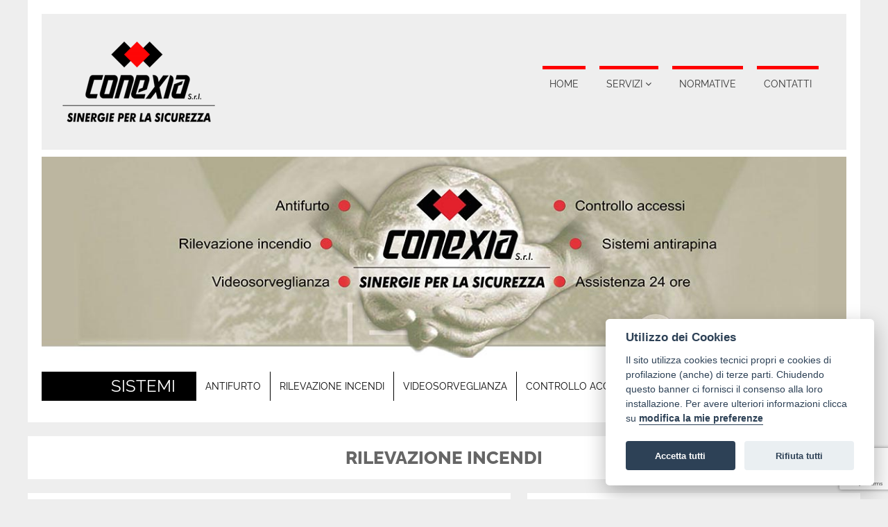

--- FILE ---
content_type: text/html
request_url: https://www.conexia.it/notizia.asp?ID=0000000030&Lingua=IT&rub=102&idcat=1
body_size: 27617
content:

<!DOCTYPE html>
<html lang="it">
<head>
<meta name="viewport" content="width=device-width, initial-scale=1.0">
<meta http-equiv="X-UA-Compatible" content="ie=edge">   
<meta http-equiv="Content-Type" content="text/html;charset=ISO-8859-1" />

<!-- Google tag (gtag.js) -->
<script async src="https://www.googletagmanager.com/gtag/js?id=G-T9CWJYJ8J6"></script>
<script>
  window.dataLayer = window.dataLayer || [];
  function gtag(){dataLayer.push(arguments);}
  gtag('js', new Date());

  gtag('config', 'G-T9CWJYJ8J6');
</script>
<!-- // Global site tag (gtag.js) - Google Analytics -->

<title>Conexia | Rilevazione Incendi in Ambienti Complessi con CAM termiche</title>
<meta name="AUTHOR" content="LITOWEB viale Manzoni, 42 - 41012 Carpi (MO) - tel 059 657040 - italy - www.litoweb.it" />
<meta name="description" content="CONEXIA offre dispositivi Fase 2 contro il COVID-19 per la misurazione istantanea della temperatura, antifurto, antirapina, videosorveglianza, controllo accessi" />
<meta name="keywords" content="conexia, fase 2 lotta al coronavirus, controllo della temperatura corporea, dispositivi per la misurazione istantanea della temperatura,  sanificazione periodica dei locali, sistemi antifurto, antirapina, videosorveglianza, controllo accessi, rilevazione incendi in ambienti complessi, protezione per impianti fotovoltaici, controllo remoto, aspirazione fumo, rilevazione fumo con sensori puntiformi, microcamere occultate e minidome, sistema nebbiogeno, antifurto lightlock con fibra ottica, impianti perimetrali esterni, centrale di allarme con app di comando,  sistemi evac, rilevazione fumo lineari, videocontrolli, carpi, modena, emilia romagna" />

<meta name="robots" content="index,follow"/>
<meta name="revisit-after" content="2 days"/>

<meta name="googlebot" content="archive"/>
<meta name="googlebot" content="snippet"/>

<link rel="stylesheet" href="/css/font-awesome.min.css" />

<!-- ********************* MENU ALTO ********************* -->
<link rel="stylesheet" href="menu/menu.min.css" />
<link href="css/custom.css" rel="stylesheet" type="text/css" />

<link href="css/print.css" rel="stylesheet" type="text/css" media="print" />

<!--[if lt IE 9]>
    <link rel="stylesheet"  href="css/ie_7_8.css" type="text/css" />
<![endif]-->


<!-- jQuery library (served from Google) -->
<script src="//ajax.googleapis.com/ajax/libs/jquery/1.8.2/jquery.min.js" type="text/javascript"></script>
<!-- bxSlider Javascript file -->
<script type="text/javascript" src="bxslider/jquery.bxslider.min.js"></script>
<!-- bxSlider CSS file -->
<link href="bxslider/jquery.bxslider.min.css" rel="stylesheet" />

<script type="text/javascript">
	$(document).ready(function(){
		$('.bxslider').bxSlider({
			pager: false,
			auto: true
		});
	});
</script>


<script type="text/javascript">
	$(document).ready(function(){
		$('.bxslider2').bxSlider({
			pager: false,
			minSlides: 1,
			maxSlides: 4,
			slideWidth: 195,
			slideMargin: 10
		});
	});
</script>

<!-- ********************* FINE BXSLIDER ********************* -->

<script src='https://www.google.com/recaptcha/api.js'></script>


<meta property="og:type" content="Article" />
<meta property="og:title" content="Rilevazione Incendi in Ambienti Complessi con CAM termiche" />
<meta property="og:url" content="https://www.conexia.it/notizia.asp?id=0000000030" />
<meta property="og:description" content="<strong>Prevenire gli Incendi con le Termocamere: Scopri Come Proteggere il Tuo Magazzino</strong><br /><br />Molti materiali possono essere esotermici, ossia in grado di aumentare la propria temperatura senza esposizione a stimoli esterni. Questo può portare al punto critico in cui si innesca la combustione spontanea. L'incendio che ne deriva, insieme al calore intenso, può facilmente propagarsi e incendiare il materiale circostante, con il rischio di distruggere un intero magazzino o area di stoccaggio.<br /><br /><b>Perché la Termografia è Essenziale?</b><br /><br />Sebbene magazzini e aree di stoccaggio siano spesso dotati di allarmi antincendio e sistemi di estinzione, questi sistemi si attivano solo quando il fuoco è già presente. Le termocamere permettono di rilevare i punti caldi prima che si sviluppi un incendio, consentendo di intervenire preventivamente e ridurre il rischio di danni.<br /><br />Un Supporto Anche in Ambienti Difficili:<br /><br />Il sistema di rilevazione con termocamere è particolarmente utile quando i sistemi tradizionali di videosorveglianza non sono utilizzabili a causa delle condizioni ambientali del sito da proteggere. Le termocamere possono identificare molti problemi prima che si trasformino in situazioni pericolose.<br /><br />Prevenire è Meglio che Riparare:<br /><br />Valuta con noi il sistema più adatto alla tua attività per prevenire eventuali danni… Investi per rendere più sicura la tua azienda!<br /><br />" />
<meta property="og:site_name" content="www.conexia.it" />
<meta property="og:author" content="Conexia srl - sinergie per la sicurezza" />
<meta property="og:image" content="https://www.conexia.it/images/notizie/0000000030/termocamera-grande.jpg" />

</head>

<body>




<div id="banda_header" class="clearfix" >
    <div class="container container_padding bgcontainer mb clearfix">
                      
<link rel="stylesheet" href="css/menu-hamburger.css">
<header>
    <div ><a href="/" title="Conexia" ><img src="images/logo2_220.png" width="220" height="auto" class="img-res logo animate" alt="Conexia"></a></div>
    <div class="content flex">
        <nav class="nav">
            <div class="close"><i class="fa fa-long-arrow-left" aria-hidden="true"></i></div>
            <ul class="menu">
				<li><a href="/" title="Home">Home</a></li>
				<!--<li><a href="chi_siamo.asp?pag=chisiamo" title="Chi siamo">Chi siamo</a></li>-->
                <li id="menu-item-1" class="have-sub-menu">
                    <a href="#" title="Servizi">Servizi</a>
                    <ul class="sub-menu animate">
                        <li><a href="servizi.asp" title="I nostri servizi">I nostri servizi</a></li>
                        <li><a href="listaNotizie.asp?Lingua=IT&idcat=1&rub=101&pag=antifurto" title="Antifurto">Antifurto</a></li>
                        <li><a href="listaNotizie.asp?Lingua=IT&idcat=1&rub=102&pag=rilevazione" title="Rilevazione incendi">Rilevazione incendi</a></li>
                        <li><a href="listaNotizie.asp?Lingua=IT&idcat=1&rub=103&pag=videosorveglianza" title="Videosorveglianza">Videosorveglianza</a></li>
                        <li><a href="listaNotizie.asp?Lingua=IT&idcat=1&rub=104&pag=accessi" title="Controllo accessi">Controllo accessi</a></li>
                        <li><a href="listaNotizie.asp?Lingua=IT&idcat=1&rub=108&pag=fase" title="Sanificazione Aria">Sanificazione Aria</a></li>
                    </ul>
                </li>
				<li><a href="normative.asp?pag=normative" title="Normative">Normative</a></li>
				<li><a href="contatti.asp?pag=contatti" title="Contatti">Contatti</a></li>
            </ul>
        </nav>
        <div class="navbar" id="header-toggle">
            <span class="icon-bar"></span>
            <span class="icon-bar"></span>
            <span class="icon-bar"></span>
        </div>
    </div>
</header>

<!--<script src="https://ajax.googleapis.com/ajax/libs/jquery/3.3.1/jquery.min.js"></script>-->
<script src="js/custom.js"></script>


        <div id="testata">
            <img src="../images/testata-750.png" width="750" height="auto" alt="Conexia" class="testata-mobile" />
            <img src="../images/header.jpg" width="1200" height="auto" alt="Conexia" class="testata-desktop" />
        </div>
                <div id="menu_basso">
            <div class="menu_basso_label">Sistemi</div>
            <div id="menu">
                <div id='cssmenu'>
                    <ul>
                        <li><a href="listaNotizie.asp?Lingua=IT&idcat=1&rub=101&pag=antifurto" title="Antifurto" class="">Antifurto</a></li>
                        <li><a href="listaNotizie.asp?Lingua=IT&idcat=1&rub=102&pag=rilevazione" class="" title="Rilevazione incendi">Rilevazione incendi</a></li>
                        <li><a href="listaNotizie.asp?Lingua=IT&idcat=1&rub=103&pag=videosorveglianza" class="" title="Videosorveglianza">Videosorveglianza</a></li>
                        <li><a href="listaNotizie.asp?Lingua=IT&idcat=1&rub=104&pag=accessi" class="" title="Controllo accessi">Controllo accessi</a></li>
                     <li class="ultimo"><a href="listaNotizie.asp?Lingua=IT&idcat=1&rub=108&pag=fase" class="" title="Fase 2">Sanificazione Aria</a></li>
                        <!--<li class="ultimo evidence"><a href="listaNotizie.asp?Lingua=IT&idcat=1&rub=108&pag=fase" class="" title="Fase 2">Fase <span class="numero">2</span></a></li>-->
    <!--                    <li><a href="#" title="Info e normative">Info e normative</a></li>
                        <li><a href="#" title="Galleria">Galleria</a></li>-->
                    </ul>
                </div>
            </div><!--//#menu --> 
            <div style="clear:both;"></div>       
        </div><!--/ .menu_basso-->

    </div><!--//.container -->
</div><!--//#banda_header -->
<div class="container2  clearfix">


<h1 class="titolo-sezione">Rilevazione incendi</h1>
<div class="box_scheda  box_scheda_colSX img_responsive">
    <div class="box_prodotti_titolo_scheda">Rilevazione Incendi in Ambienti Complessi con CAM termiche</div>
	
		
		<div align="center"><img src='https://www.conexia.it/images/notizie/0000000030/termocamera-grande.jpg' alt="Rilevazione Incendi in Ambienti Complessi con CAM termiche"  border="0" /></div>
	
	<div class="box_prodotti_testo">
		<strong>Prevenire gli Incendi con le Termocamere: Scopri Come Proteggere il Tuo Magazzino</strong><br /><br />Molti materiali possono essere esotermici, ossia in grado di aumentare la propria temperatura senza esposizione a stimoli esterni. Questo può portare al punto critico in cui si innesca la combustione spontanea. L'incendio che ne deriva, insieme al calore intenso, può facilmente propagarsi e incendiare il materiale circostante, con il rischio di distruggere un intero magazzino o area di stoccaggio.<br /><br /><b>Perché la Termografia è Essenziale?</b><br /><br />Sebbene magazzini e aree di stoccaggio siano spesso dotati di allarmi antincendio e sistemi di estinzione, questi sistemi si attivano solo quando il fuoco è già presente. Le termocamere permettono di rilevare i punti caldi prima che si sviluppi un incendio, consentendo di intervenire preventivamente e ridurre il rischio di danni.<br /><br />Un Supporto Anche in Ambienti Difficili:<br /><br />Il sistema di rilevazione con termocamere è particolarmente utile quando i sistemi tradizionali di videosorveglianza non sono utilizzabili a causa delle condizioni ambientali del sito da proteggere. Le termocamere possono identificare molti problemi prima che si trasformino in situazioni pericolose.<br /><br />Prevenire è Meglio che Riparare:<br /><br />Valuta con noi il sistema più adatto alla tua attività per prevenire eventuali danni… Investi per rendere più sicura la tua azienda!<br /><br />

        
        <div style="clear: both"></div>
        
        
        
        
        

    </div><!--/ .box_prodotti_testo-->
    

</div><!--/ .box_scheda_colSX-->

<div class="box_scheda  box_scheda_colDX ">
    <div class="box_contact">
        <div class="informazioni">Richiedi informazioni</div>
        Compilare la form in tutti i suoi campi obbligatori (*)
            <form action="/SCRIPTS/CDONTSMail.asp" method="post" name="contact_form" id="contact_form">
            <input type="hidden" name="txtTo" value="info@conexia.it" />
            <input type="hidden" name="redirect" value="/grazie.asp" />
<!--            <label>
                <span >Oggetto</span>
                <input name="txtSubject" type="text" class="campiForm"  id="txtSubject" value="Rilevazione Incendi in Ambienti Complessi con CAM termiche" disabled="disabled"/>
            </label>
-->            <label>
                <span >Nome</span>
                <input name="Nome" type="text" class="campiForm"  id="nome" required/>
            </label>
            <label>
                <span>Cognome</span>
                <input type="text" class="campiForm" name="Cognome" id="cognome" required/>
            </label>
            <label>
                <span>Indirizzo</span>
                <input type="text" class="campiForm" name="Indirizzo" id="indirizzo"/>
            </label>
            <label>
                <span>Tel</span>
                <input type="text" class="campiForm" name="Tel" id="tel"/>
            </label>

            <label>
                <span>Email*</span>
                <input type="text" class="campiForm" name="txtFrom" id="txtFrom" required />
            </label>
            <label>
                <span>Note</span>
                <textarea  name="Note" id="Note" class="note" >INFO SU: Rilevazione Incendi in Ambienti Complessi con CAM termiche</textarea>
            </label>
<!--            <label>
                <select name="txtSubject" size="1" class="campiForm">
                    <option value="scegli" selected="selected">Scegli</option>
                    <option value="Essere contattati telefonicamente">Essere contattati telefonicamente</option>
                    <option value="Ricevere ulteriori informazioni">Ricevere ulteriori informazioni</option>
                </select>
            </label>-->


                <div style='clear:both'></div>
            
            <div class="testo_privacy" > 
                <input name="chkprivacy" type="checkbox" id="chkprivacy" required /> 
               Dichiaro di aver preso visione dell'Informativa sul trattamento dei dati personali resa ai sensi dellï¿½art. 13 Reg. 2016/679/UE <a href="informativa.asp" title="leggi il testo" class="link">(leggi il testo)</a>            
            </div>
            <br />
            <div class="testo_privacy mb" > 
                  
                    <strong>CONSENSO</strong>
                    <br />&#10003;&nbsp;&nbsp;&nbsp;&nbsp;L&rsquo;interessato,  letta l&rsquo;informativa resa ai sensi del Reg. 2016/679/UE, con la sottoscrizione  dichiara di aver compreso le finalit&agrave; e le modalit&agrave; del trattamento ivi  descritte al punto 2a.&nbsp; 
                    <br />
                    <br />Presta il suo consenso al trattamento e alla comunicazione dei dati personali per i fini di natura facoltativa di cui al punto 2 b) indicato nella suddetta informativa?
                    <br />
                    <input name="chkconsenso" type="checkbox" id="chkconsenso" value="OK" required  /> Do il consenso         
                </div>
        
                    
                    <input type="hidden" name="run-recaptcha" id="run-recaptcha" value="recaptcha" />
                    
                    <button class="g-recaptcha button bkbutton" data-sitekey="6LfwITYpAAAAAOyZSs9MhREkI0yRwVh6QmYxQCrw" data-callback='onSubmit' data-action='submit'>Invia</button>
        </form>
    </div><!--/ .box_contact-->
</div>



<script>
    function onSubmit(token) {
        var form = document.getElementById("contact_form");
        if (form.checkValidity()) {
            form.submit();
        } else {
            grecaptcha.reset();
            form.reportValidity();
        }
    }
</script>
</div>

<div class="banda banda_bg01">
    <div class="container2 clearfix">
        <div class="box_home box_home_grande" data-aos="zoom-in">
        	<div class="box_home_titolo">Primo piano</div>
            <div class='owl-carousel owl-theme'>
						<div class=" item box_home_slide_foto">
							
								<a href="notizia.asp?id=0000000079&amp;Lingua=IT" title="Titolo Promozione"><img class="img-responsive" src="https://www.conexia.it/images/notizie/0000000079/foto-promozioni.jpg" alt="Titolo Promozione" width="170px"  height="auto"></a>
								<!--<img class="img-responsive" src="https://www.conexia.it/images/notizie/0000000079/foto-promozioni.jpg" alt="Titolo Promozione">-->
							
							<div class="box_home_slide_titolo">Titolo Promozione</div>
							<div class='box_prodotti_entra'><a href='notizia.asp?ID=0000000079&amp;Lingua=IT&amp;rub=102&amp;idcat=1' title='Titolo Promozione'>Leggi tutto <i class='fa fa-chevron-right' aria-hidden='true'></i></a></div>
						</div>

                    
						<div class=" item box_home_slide_foto">
							
								<a href="notizia.asp?id=0000000077&amp;Lingua=IT" title="AI BOX"><img class="img-responsive" src="https://www.conexia.it/images/notizie/0000000077/ai_box_pic_5.jpg" alt="AI BOX" width="170px"  height="auto"></a>
								<!--<img class="img-responsive" src="https://www.conexia.it/images/notizie/0000000077/ai_box_pic_5.jpg" alt="AI BOX">-->
							
							<div class="box_home_slide_titolo">AI BOX</div>
							<div class='box_prodotti_entra'><a href='notizia.asp?ID=0000000077&amp;Lingua=IT&amp;rub=102&amp;idcat=1' title='AI BOX'>Leggi tutto <i class='fa fa-chevron-right' aria-hidden='true'></i></a></div>
						</div>

                    
						<div class=" item box_home_slide_foto">
							
								<a href="notizia.asp?id=0000000071&amp;Lingua=IT" title="Lampade Sanificazione UV-C"><img class="img-responsive" src="https://www.conexia.it/images/notizie/0000000071/OIP (1).jpeg" alt="Lampade Sanificazione UV-C" width="170px"  height="auto"></a>
								<!--<img class="img-responsive" src="https://www.conexia.it/images/notizie/0000000071/OIP (1).jpeg" alt="Lampade Sanificazione UV-C">-->
							
							<div class="box_home_slide_titolo">Lampade Sanificazione UV-C</div>
							<div class='box_prodotti_entra'><a href='notizia.asp?ID=0000000071&amp;Lingua=IT&amp;rub=102&amp;idcat=1' title='Lampade Sanificazione UV-C'>Leggi tutto <i class='fa fa-chevron-right' aria-hidden='true'></i></a></div>
						</div>

                    
						<div class=" item box_home_slide_foto">
							
								<a href="notizia.asp?id=0000000067&amp;Lingua=IT" title="TELECAMERE TERMICHE
SENSIBILITÀ E VIDEOANALISI"><img class="img-responsive" src="https://www.conexia.it/images/notizie/0000000067/videoanalisi_pic.PNG" alt="TELECAMERE TERMICHE
SENSIBILITÀ E VIDEOANALISI" width="170px"  height="auto"></a>
								<!--<img class="img-responsive" src="https://www.conexia.it/images/notizie/0000000067/videoanalisi_pic.PNG" alt="TELECAMERE TERMICHE
SENSIBILITÀ E VIDEOANALISI">-->
							
							<div class="box_home_slide_titolo">TELECAMERE TERMICHE
SENSIBILITÀ E VIDEOANALISI</div>
							<div class='box_prodotti_entra'><a href='notizia.asp?ID=0000000067&amp;Lingua=IT&amp;rub=102&amp;idcat=1' title='TELECAMERE TERMICHE
SENSIBILITÀ E VIDEOANALISI'>Leggi tutto <i class='fa fa-chevron-right' aria-hidden='true'></i></a></div>
						</div>

                    
						<div class=" item box_home_slide_foto">
							
								<a href="notizia.asp?id=0000000065&amp;Lingua=IT" title="NVR VUpoint"><img class="img-responsive" src="https://www.conexia.it/images/notizie/0000000065/nvr_pic.jpg" alt="NVR VUpoint" width="170px"  height="auto"></a>
								<!--<img class="img-responsive" src="https://www.conexia.it/images/notizie/0000000065/nvr_pic.jpg" alt="NVR VUpoint">-->
							
							<div class="box_home_slide_titolo">NVR VUpoint</div>
							<div class='box_prodotti_entra'><a href='notizia.asp?ID=0000000065&amp;Lingua=IT&amp;rub=102&amp;idcat=1' title='NVR VUpoint'>Leggi tutto <i class='fa fa-chevron-right' aria-hidden='true'></i></a></div>
						</div>

                    
						<div class=" item box_home_slide_foto">
							
								<a href="notizia.asp?id=0000000033&amp;Lingua=IT" title="Sistemi EVAC"><img class="img-responsive" src="https://www.conexia.it/images/notizie/0000000033/evac-piccola.jpg" alt="Sistemi EVAC" width="170px"  height="auto"></a>
								<!--<img class="img-responsive" src="https://www.conexia.it/images/notizie/0000000033/evac-piccola.jpg" alt="Sistemi EVAC">-->
							
							<div class="box_home_slide_titolo">Sistemi EVAC</div>
							<div class='box_prodotti_entra'><a href='notizia.asp?ID=0000000033&amp;Lingua=IT&amp;rub=102&amp;idcat=1' title='Sistemi EVAC'>Leggi tutto <i class='fa fa-chevron-right' aria-hidden='true'></i></a></div>
						</div>

                    </div>
            <div style="clear:both;"></div>
        </div><!--/ .box_home-->
        <div class="box_home box_home_piccolo" data-aos="zoom-in">
            <a href="normative.asp?pag=normative#Certificati" title="Certificati">
                <div class="overlay"> </div>
                <div class="box_home_titolo2">Certificati</div>
                <div class="cover_home cover_certificati"></div>
            </a>
        </div><!--/ .box_home-->
        <div class="box_home box_home_piccolo" data-aos="zoom-in">
            <a href="galleria.asp?Lingua=IT&idcat=1&rub=106"  title="Realizzazioni">
                <div class="overlay"> </div>
                <div class=" cover_home cover_gallery"></div>
                <div class="box_home_titolo2" title="Realizzazioni">Realizzazioni</div>
            </a>

        </div><!--/ .box_home-->
	</div><!--/ .container2-->
    <div class="clearfix"></div>
</div><!--/ .banda-->

<div class="banda banda_bg02">
    <div class="container2 clearfix">
        <div class="box_home box_home_facebook" data-aos="zoom-in">
            <div class="titolo_banda color_facebook"><i class="fa fa-facebook-square" aria-hidden="true" ></i> Facebook</div>

<!--********************* PLUGIN FACEBOOK *********************-->
  <div id="fb-root"></div>
  <script>(function(d, s, id) {
    var js, fjs = d.getElementsByTagName(s)[0];
    if (d.getElementById(id)) return;
    js = d.createElement(s); js.id = id;
    js.src = "//connect.facebook.net/it_IT/sdk.js#xfbml=1&version=v2.3";
    fjs.parentNode.insertBefore(js, fjs);
  }(document, 'script', 'facebook-jssdk'));</script>
  <!--********************* //////////// *********************-->
  <div class="fb-page" data-href="https://www.facebook.com/infoconexia/" data-height="550"  data-width="500" data-small-header="true" data-adapt-container-width="true" data-hide-cover="true" data-show-facepile="false" data-show-posts="true"><div class="fb-xfbml-parse-ignore"></div></div>
        </div><!--/ .box_home-->
        <div class="box_home box_contact_footer">
             <div class="titolo_banda color_linkedin"><i class="fa fa-linkedin-square" aria-hidden="true"></i> Linkedin</div>
           <div class="iframe-container_linkedin">
      			 <iframe title="linkedin" src="https://www.linkedin.com/embed/feed/update/urn:li:ugcPost:7237842688371245056" height="auto" width="100%" frameborder="0" style="border:0" allowfullscreen title="Post incorporato"></iframe>
   			 </div>
			<div class="mb"></div>
        </div>

	</div><!--/ .container2-->
    <div class="clearfix"></div>
</div><!--/ .banda-->

<div class="banda banda_bg03">
    <div class="container2 clearfix" data-aos="zoom-in">
        <div class="iframe-container_mappa_home">
        <iframe title="mappa"  id="mappa" src="https://www.google.com/maps/embed?pb=!1m18!1m12!1m3!1d2832.724215139319!2d10.883102397098378!3d44.76603887974908!2m3!1f0!2f0!3f0!3m2!1i1024!2i768!4f13.1!3m3!1m2!1s0x477ff2b8a7c0bbaf%3A0x82abf70d4df586c3!2sVia%20Puglie%2C%2027%2C%2041012%20Carpi%20MO!5e0!3m2!1sit!2sit!4v1748356652852!5m2!1sit!2sit" width="42%" height="420" frameborder="0" style="border:0" allowfullscreen></iframe>
    </div><!--/ .box_home-->

        <div class="box_home box_contact_footer" data-aos="zoom-in">
            <div class="titolo_banda">Richiedi informazioni</div>
            
            <form action="contatti.asp#contatti" method="post" name="Insert" id="Insert" >
                <label>
                    <input type="text" class="campiForm" name="email" id="email" placeholder="Inserisci la tua email" />
                </label>
                <div class="clearfix"></div>
                <input type="submit" class="bkbutton"   name="submit" value="Invia" required />
                <input type="reset" class="bkbutton" name="Cancel" value="Cancel" required />
            </form>
			<div class="mb"></div>
			<br /><br />
            <div class="titolo_banda">Richiedi assistenza</div>
            <div class="assistenza"><i class="fa fa-phone-square" aria-hidden="true"></i> 059/645211</div>
        </div>

	</div><!--/ .container2-->
    <div class="clearfix"></div>
</div><!--/ .banda-->

<section id="privacy">
    
    <a href="privacy.asp" title="Privacy policy">Privacy policy</a> | 
    <a href="privacy_cookie.asp" title="Cookie policy">Cookie policy</a> | 
    <a href="sitemap.asp" title="Sitemap">Sitemap</a> | 
    <!-- * Pulsante per richiamare POPUP *********************************************** -->
    <button class="puls_impostazioni" type="button" aria-label="Impostazione dei cookie" data-cc="c-settings">Impostazione dei cookie</button>
</section>

<div id="banda_footer">
	<div class="container">
        Via Puglie, 27 - 41012 Carpi (MO) -  Tel. 059/645211 - Fax 059/693550 - P.I. 02500940362
        <div id="box_credits_footer">
            <a href="http://www.litoweb.it" target="_blank" title="Litoweb"><span style='font-size:7.0pt;font-family:Arial;color:#666; text-decoration:none;' >Produced by</span> <span style='font-size:7.0pt;font-family:Verdana;color:#FF8A00; text-decoration:none;'> Litoweb </span> </a>
            <div style="clear:both;"></div>
        </div><!--//.box_credits_footer -->
    </div><!--//.container -->
</div><!--//.banda_footer -->
<!-- ********************* MENU ALTO ********************* -->
<!-- <script src="http://code.jquery.com/jquery-latest.min.js" type="text/javascript"></script> QUELLO CHE BLOCCA LO SLIDE-->
<script type="text/javascript"  src="menu/script-min.js"></script>
<!-- ********************* FINE MENU ALTO ********************* -->

<script type="text/javascript">

function checkdati() {
// Controlla l'input

	if (document.Insert.email.value == "") {
		alert("ATTENZIONE: devi inserire una mail")
		document.Insert.email.focus()
		return false
		}

	}
</script>
<link rel="stylesheet" href="owlcarousel/css/owl.theme.default.css">
<link rel="stylesheet" href="owlcarousel/css/owl.carousel.min.css">
<!-- <script src="owlcarousel/js/jquery.min.js"></script>-->
<script src="owlcarousel/js/owl.carousel.js"></script>
<script>
    $(document).ready(function() {
      var owl = $('.owl-carousel');
      owl.owlCarousel({
        margin: 20,
        autoplay:true,
        lazyLoad:true,
        autoplayTimeout:4000,
        //nav: true,
        loop: true,
        responsive: {
          0: {
            items: 1
          },
          600: {
            items: 3
          },
          1024: {
            items: 2
          },
          1278: {
            items: 3
          }

        }
      })
    })
</script>

<script defer src="cookieconsent/cookieconsent.js"></script>
<script defer src="cookieconsent/cookieconsent-init.js"></script>

<link href="aos/aos.css" rel="stylesheet">
<script src="aos/aos.js"></script>

<script>
	AOS.init();
</script>
</body>
</html>


--- FILE ---
content_type: text/html; charset=utf-8
request_url: https://www.google.com/recaptcha/api2/anchor?ar=1&k=6LfwITYpAAAAAOyZSs9MhREkI0yRwVh6QmYxQCrw&co=aHR0cHM6Ly93d3cuY29uZXhpYS5pdDo0NDM.&hl=en&v=7gg7H51Q-naNfhmCP3_R47ho&size=invisible&sa=submit&anchor-ms=20000&execute-ms=30000&cb=m249jwvpctu1
body_size: 48091
content:
<!DOCTYPE HTML><html dir="ltr" lang="en"><head><meta http-equiv="Content-Type" content="text/html; charset=UTF-8">
<meta http-equiv="X-UA-Compatible" content="IE=edge">
<title>reCAPTCHA</title>
<style type="text/css">
/* cyrillic-ext */
@font-face {
  font-family: 'Roboto';
  font-style: normal;
  font-weight: 400;
  font-stretch: 100%;
  src: url(//fonts.gstatic.com/s/roboto/v48/KFO7CnqEu92Fr1ME7kSn66aGLdTylUAMa3GUBHMdazTgWw.woff2) format('woff2');
  unicode-range: U+0460-052F, U+1C80-1C8A, U+20B4, U+2DE0-2DFF, U+A640-A69F, U+FE2E-FE2F;
}
/* cyrillic */
@font-face {
  font-family: 'Roboto';
  font-style: normal;
  font-weight: 400;
  font-stretch: 100%;
  src: url(//fonts.gstatic.com/s/roboto/v48/KFO7CnqEu92Fr1ME7kSn66aGLdTylUAMa3iUBHMdazTgWw.woff2) format('woff2');
  unicode-range: U+0301, U+0400-045F, U+0490-0491, U+04B0-04B1, U+2116;
}
/* greek-ext */
@font-face {
  font-family: 'Roboto';
  font-style: normal;
  font-weight: 400;
  font-stretch: 100%;
  src: url(//fonts.gstatic.com/s/roboto/v48/KFO7CnqEu92Fr1ME7kSn66aGLdTylUAMa3CUBHMdazTgWw.woff2) format('woff2');
  unicode-range: U+1F00-1FFF;
}
/* greek */
@font-face {
  font-family: 'Roboto';
  font-style: normal;
  font-weight: 400;
  font-stretch: 100%;
  src: url(//fonts.gstatic.com/s/roboto/v48/KFO7CnqEu92Fr1ME7kSn66aGLdTylUAMa3-UBHMdazTgWw.woff2) format('woff2');
  unicode-range: U+0370-0377, U+037A-037F, U+0384-038A, U+038C, U+038E-03A1, U+03A3-03FF;
}
/* math */
@font-face {
  font-family: 'Roboto';
  font-style: normal;
  font-weight: 400;
  font-stretch: 100%;
  src: url(//fonts.gstatic.com/s/roboto/v48/KFO7CnqEu92Fr1ME7kSn66aGLdTylUAMawCUBHMdazTgWw.woff2) format('woff2');
  unicode-range: U+0302-0303, U+0305, U+0307-0308, U+0310, U+0312, U+0315, U+031A, U+0326-0327, U+032C, U+032F-0330, U+0332-0333, U+0338, U+033A, U+0346, U+034D, U+0391-03A1, U+03A3-03A9, U+03B1-03C9, U+03D1, U+03D5-03D6, U+03F0-03F1, U+03F4-03F5, U+2016-2017, U+2034-2038, U+203C, U+2040, U+2043, U+2047, U+2050, U+2057, U+205F, U+2070-2071, U+2074-208E, U+2090-209C, U+20D0-20DC, U+20E1, U+20E5-20EF, U+2100-2112, U+2114-2115, U+2117-2121, U+2123-214F, U+2190, U+2192, U+2194-21AE, U+21B0-21E5, U+21F1-21F2, U+21F4-2211, U+2213-2214, U+2216-22FF, U+2308-230B, U+2310, U+2319, U+231C-2321, U+2336-237A, U+237C, U+2395, U+239B-23B7, U+23D0, U+23DC-23E1, U+2474-2475, U+25AF, U+25B3, U+25B7, U+25BD, U+25C1, U+25CA, U+25CC, U+25FB, U+266D-266F, U+27C0-27FF, U+2900-2AFF, U+2B0E-2B11, U+2B30-2B4C, U+2BFE, U+3030, U+FF5B, U+FF5D, U+1D400-1D7FF, U+1EE00-1EEFF;
}
/* symbols */
@font-face {
  font-family: 'Roboto';
  font-style: normal;
  font-weight: 400;
  font-stretch: 100%;
  src: url(//fonts.gstatic.com/s/roboto/v48/KFO7CnqEu92Fr1ME7kSn66aGLdTylUAMaxKUBHMdazTgWw.woff2) format('woff2');
  unicode-range: U+0001-000C, U+000E-001F, U+007F-009F, U+20DD-20E0, U+20E2-20E4, U+2150-218F, U+2190, U+2192, U+2194-2199, U+21AF, U+21E6-21F0, U+21F3, U+2218-2219, U+2299, U+22C4-22C6, U+2300-243F, U+2440-244A, U+2460-24FF, U+25A0-27BF, U+2800-28FF, U+2921-2922, U+2981, U+29BF, U+29EB, U+2B00-2BFF, U+4DC0-4DFF, U+FFF9-FFFB, U+10140-1018E, U+10190-1019C, U+101A0, U+101D0-101FD, U+102E0-102FB, U+10E60-10E7E, U+1D2C0-1D2D3, U+1D2E0-1D37F, U+1F000-1F0FF, U+1F100-1F1AD, U+1F1E6-1F1FF, U+1F30D-1F30F, U+1F315, U+1F31C, U+1F31E, U+1F320-1F32C, U+1F336, U+1F378, U+1F37D, U+1F382, U+1F393-1F39F, U+1F3A7-1F3A8, U+1F3AC-1F3AF, U+1F3C2, U+1F3C4-1F3C6, U+1F3CA-1F3CE, U+1F3D4-1F3E0, U+1F3ED, U+1F3F1-1F3F3, U+1F3F5-1F3F7, U+1F408, U+1F415, U+1F41F, U+1F426, U+1F43F, U+1F441-1F442, U+1F444, U+1F446-1F449, U+1F44C-1F44E, U+1F453, U+1F46A, U+1F47D, U+1F4A3, U+1F4B0, U+1F4B3, U+1F4B9, U+1F4BB, U+1F4BF, U+1F4C8-1F4CB, U+1F4D6, U+1F4DA, U+1F4DF, U+1F4E3-1F4E6, U+1F4EA-1F4ED, U+1F4F7, U+1F4F9-1F4FB, U+1F4FD-1F4FE, U+1F503, U+1F507-1F50B, U+1F50D, U+1F512-1F513, U+1F53E-1F54A, U+1F54F-1F5FA, U+1F610, U+1F650-1F67F, U+1F687, U+1F68D, U+1F691, U+1F694, U+1F698, U+1F6AD, U+1F6B2, U+1F6B9-1F6BA, U+1F6BC, U+1F6C6-1F6CF, U+1F6D3-1F6D7, U+1F6E0-1F6EA, U+1F6F0-1F6F3, U+1F6F7-1F6FC, U+1F700-1F7FF, U+1F800-1F80B, U+1F810-1F847, U+1F850-1F859, U+1F860-1F887, U+1F890-1F8AD, U+1F8B0-1F8BB, U+1F8C0-1F8C1, U+1F900-1F90B, U+1F93B, U+1F946, U+1F984, U+1F996, U+1F9E9, U+1FA00-1FA6F, U+1FA70-1FA7C, U+1FA80-1FA89, U+1FA8F-1FAC6, U+1FACE-1FADC, U+1FADF-1FAE9, U+1FAF0-1FAF8, U+1FB00-1FBFF;
}
/* vietnamese */
@font-face {
  font-family: 'Roboto';
  font-style: normal;
  font-weight: 400;
  font-stretch: 100%;
  src: url(//fonts.gstatic.com/s/roboto/v48/KFO7CnqEu92Fr1ME7kSn66aGLdTylUAMa3OUBHMdazTgWw.woff2) format('woff2');
  unicode-range: U+0102-0103, U+0110-0111, U+0128-0129, U+0168-0169, U+01A0-01A1, U+01AF-01B0, U+0300-0301, U+0303-0304, U+0308-0309, U+0323, U+0329, U+1EA0-1EF9, U+20AB;
}
/* latin-ext */
@font-face {
  font-family: 'Roboto';
  font-style: normal;
  font-weight: 400;
  font-stretch: 100%;
  src: url(//fonts.gstatic.com/s/roboto/v48/KFO7CnqEu92Fr1ME7kSn66aGLdTylUAMa3KUBHMdazTgWw.woff2) format('woff2');
  unicode-range: U+0100-02BA, U+02BD-02C5, U+02C7-02CC, U+02CE-02D7, U+02DD-02FF, U+0304, U+0308, U+0329, U+1D00-1DBF, U+1E00-1E9F, U+1EF2-1EFF, U+2020, U+20A0-20AB, U+20AD-20C0, U+2113, U+2C60-2C7F, U+A720-A7FF;
}
/* latin */
@font-face {
  font-family: 'Roboto';
  font-style: normal;
  font-weight: 400;
  font-stretch: 100%;
  src: url(//fonts.gstatic.com/s/roboto/v48/KFO7CnqEu92Fr1ME7kSn66aGLdTylUAMa3yUBHMdazQ.woff2) format('woff2');
  unicode-range: U+0000-00FF, U+0131, U+0152-0153, U+02BB-02BC, U+02C6, U+02DA, U+02DC, U+0304, U+0308, U+0329, U+2000-206F, U+20AC, U+2122, U+2191, U+2193, U+2212, U+2215, U+FEFF, U+FFFD;
}
/* cyrillic-ext */
@font-face {
  font-family: 'Roboto';
  font-style: normal;
  font-weight: 500;
  font-stretch: 100%;
  src: url(//fonts.gstatic.com/s/roboto/v48/KFO7CnqEu92Fr1ME7kSn66aGLdTylUAMa3GUBHMdazTgWw.woff2) format('woff2');
  unicode-range: U+0460-052F, U+1C80-1C8A, U+20B4, U+2DE0-2DFF, U+A640-A69F, U+FE2E-FE2F;
}
/* cyrillic */
@font-face {
  font-family: 'Roboto';
  font-style: normal;
  font-weight: 500;
  font-stretch: 100%;
  src: url(//fonts.gstatic.com/s/roboto/v48/KFO7CnqEu92Fr1ME7kSn66aGLdTylUAMa3iUBHMdazTgWw.woff2) format('woff2');
  unicode-range: U+0301, U+0400-045F, U+0490-0491, U+04B0-04B1, U+2116;
}
/* greek-ext */
@font-face {
  font-family: 'Roboto';
  font-style: normal;
  font-weight: 500;
  font-stretch: 100%;
  src: url(//fonts.gstatic.com/s/roboto/v48/KFO7CnqEu92Fr1ME7kSn66aGLdTylUAMa3CUBHMdazTgWw.woff2) format('woff2');
  unicode-range: U+1F00-1FFF;
}
/* greek */
@font-face {
  font-family: 'Roboto';
  font-style: normal;
  font-weight: 500;
  font-stretch: 100%;
  src: url(//fonts.gstatic.com/s/roboto/v48/KFO7CnqEu92Fr1ME7kSn66aGLdTylUAMa3-UBHMdazTgWw.woff2) format('woff2');
  unicode-range: U+0370-0377, U+037A-037F, U+0384-038A, U+038C, U+038E-03A1, U+03A3-03FF;
}
/* math */
@font-face {
  font-family: 'Roboto';
  font-style: normal;
  font-weight: 500;
  font-stretch: 100%;
  src: url(//fonts.gstatic.com/s/roboto/v48/KFO7CnqEu92Fr1ME7kSn66aGLdTylUAMawCUBHMdazTgWw.woff2) format('woff2');
  unicode-range: U+0302-0303, U+0305, U+0307-0308, U+0310, U+0312, U+0315, U+031A, U+0326-0327, U+032C, U+032F-0330, U+0332-0333, U+0338, U+033A, U+0346, U+034D, U+0391-03A1, U+03A3-03A9, U+03B1-03C9, U+03D1, U+03D5-03D6, U+03F0-03F1, U+03F4-03F5, U+2016-2017, U+2034-2038, U+203C, U+2040, U+2043, U+2047, U+2050, U+2057, U+205F, U+2070-2071, U+2074-208E, U+2090-209C, U+20D0-20DC, U+20E1, U+20E5-20EF, U+2100-2112, U+2114-2115, U+2117-2121, U+2123-214F, U+2190, U+2192, U+2194-21AE, U+21B0-21E5, U+21F1-21F2, U+21F4-2211, U+2213-2214, U+2216-22FF, U+2308-230B, U+2310, U+2319, U+231C-2321, U+2336-237A, U+237C, U+2395, U+239B-23B7, U+23D0, U+23DC-23E1, U+2474-2475, U+25AF, U+25B3, U+25B7, U+25BD, U+25C1, U+25CA, U+25CC, U+25FB, U+266D-266F, U+27C0-27FF, U+2900-2AFF, U+2B0E-2B11, U+2B30-2B4C, U+2BFE, U+3030, U+FF5B, U+FF5D, U+1D400-1D7FF, U+1EE00-1EEFF;
}
/* symbols */
@font-face {
  font-family: 'Roboto';
  font-style: normal;
  font-weight: 500;
  font-stretch: 100%;
  src: url(//fonts.gstatic.com/s/roboto/v48/KFO7CnqEu92Fr1ME7kSn66aGLdTylUAMaxKUBHMdazTgWw.woff2) format('woff2');
  unicode-range: U+0001-000C, U+000E-001F, U+007F-009F, U+20DD-20E0, U+20E2-20E4, U+2150-218F, U+2190, U+2192, U+2194-2199, U+21AF, U+21E6-21F0, U+21F3, U+2218-2219, U+2299, U+22C4-22C6, U+2300-243F, U+2440-244A, U+2460-24FF, U+25A0-27BF, U+2800-28FF, U+2921-2922, U+2981, U+29BF, U+29EB, U+2B00-2BFF, U+4DC0-4DFF, U+FFF9-FFFB, U+10140-1018E, U+10190-1019C, U+101A0, U+101D0-101FD, U+102E0-102FB, U+10E60-10E7E, U+1D2C0-1D2D3, U+1D2E0-1D37F, U+1F000-1F0FF, U+1F100-1F1AD, U+1F1E6-1F1FF, U+1F30D-1F30F, U+1F315, U+1F31C, U+1F31E, U+1F320-1F32C, U+1F336, U+1F378, U+1F37D, U+1F382, U+1F393-1F39F, U+1F3A7-1F3A8, U+1F3AC-1F3AF, U+1F3C2, U+1F3C4-1F3C6, U+1F3CA-1F3CE, U+1F3D4-1F3E0, U+1F3ED, U+1F3F1-1F3F3, U+1F3F5-1F3F7, U+1F408, U+1F415, U+1F41F, U+1F426, U+1F43F, U+1F441-1F442, U+1F444, U+1F446-1F449, U+1F44C-1F44E, U+1F453, U+1F46A, U+1F47D, U+1F4A3, U+1F4B0, U+1F4B3, U+1F4B9, U+1F4BB, U+1F4BF, U+1F4C8-1F4CB, U+1F4D6, U+1F4DA, U+1F4DF, U+1F4E3-1F4E6, U+1F4EA-1F4ED, U+1F4F7, U+1F4F9-1F4FB, U+1F4FD-1F4FE, U+1F503, U+1F507-1F50B, U+1F50D, U+1F512-1F513, U+1F53E-1F54A, U+1F54F-1F5FA, U+1F610, U+1F650-1F67F, U+1F687, U+1F68D, U+1F691, U+1F694, U+1F698, U+1F6AD, U+1F6B2, U+1F6B9-1F6BA, U+1F6BC, U+1F6C6-1F6CF, U+1F6D3-1F6D7, U+1F6E0-1F6EA, U+1F6F0-1F6F3, U+1F6F7-1F6FC, U+1F700-1F7FF, U+1F800-1F80B, U+1F810-1F847, U+1F850-1F859, U+1F860-1F887, U+1F890-1F8AD, U+1F8B0-1F8BB, U+1F8C0-1F8C1, U+1F900-1F90B, U+1F93B, U+1F946, U+1F984, U+1F996, U+1F9E9, U+1FA00-1FA6F, U+1FA70-1FA7C, U+1FA80-1FA89, U+1FA8F-1FAC6, U+1FACE-1FADC, U+1FADF-1FAE9, U+1FAF0-1FAF8, U+1FB00-1FBFF;
}
/* vietnamese */
@font-face {
  font-family: 'Roboto';
  font-style: normal;
  font-weight: 500;
  font-stretch: 100%;
  src: url(//fonts.gstatic.com/s/roboto/v48/KFO7CnqEu92Fr1ME7kSn66aGLdTylUAMa3OUBHMdazTgWw.woff2) format('woff2');
  unicode-range: U+0102-0103, U+0110-0111, U+0128-0129, U+0168-0169, U+01A0-01A1, U+01AF-01B0, U+0300-0301, U+0303-0304, U+0308-0309, U+0323, U+0329, U+1EA0-1EF9, U+20AB;
}
/* latin-ext */
@font-face {
  font-family: 'Roboto';
  font-style: normal;
  font-weight: 500;
  font-stretch: 100%;
  src: url(//fonts.gstatic.com/s/roboto/v48/KFO7CnqEu92Fr1ME7kSn66aGLdTylUAMa3KUBHMdazTgWw.woff2) format('woff2');
  unicode-range: U+0100-02BA, U+02BD-02C5, U+02C7-02CC, U+02CE-02D7, U+02DD-02FF, U+0304, U+0308, U+0329, U+1D00-1DBF, U+1E00-1E9F, U+1EF2-1EFF, U+2020, U+20A0-20AB, U+20AD-20C0, U+2113, U+2C60-2C7F, U+A720-A7FF;
}
/* latin */
@font-face {
  font-family: 'Roboto';
  font-style: normal;
  font-weight: 500;
  font-stretch: 100%;
  src: url(//fonts.gstatic.com/s/roboto/v48/KFO7CnqEu92Fr1ME7kSn66aGLdTylUAMa3yUBHMdazQ.woff2) format('woff2');
  unicode-range: U+0000-00FF, U+0131, U+0152-0153, U+02BB-02BC, U+02C6, U+02DA, U+02DC, U+0304, U+0308, U+0329, U+2000-206F, U+20AC, U+2122, U+2191, U+2193, U+2212, U+2215, U+FEFF, U+FFFD;
}
/* cyrillic-ext */
@font-face {
  font-family: 'Roboto';
  font-style: normal;
  font-weight: 900;
  font-stretch: 100%;
  src: url(//fonts.gstatic.com/s/roboto/v48/KFO7CnqEu92Fr1ME7kSn66aGLdTylUAMa3GUBHMdazTgWw.woff2) format('woff2');
  unicode-range: U+0460-052F, U+1C80-1C8A, U+20B4, U+2DE0-2DFF, U+A640-A69F, U+FE2E-FE2F;
}
/* cyrillic */
@font-face {
  font-family: 'Roboto';
  font-style: normal;
  font-weight: 900;
  font-stretch: 100%;
  src: url(//fonts.gstatic.com/s/roboto/v48/KFO7CnqEu92Fr1ME7kSn66aGLdTylUAMa3iUBHMdazTgWw.woff2) format('woff2');
  unicode-range: U+0301, U+0400-045F, U+0490-0491, U+04B0-04B1, U+2116;
}
/* greek-ext */
@font-face {
  font-family: 'Roboto';
  font-style: normal;
  font-weight: 900;
  font-stretch: 100%;
  src: url(//fonts.gstatic.com/s/roboto/v48/KFO7CnqEu92Fr1ME7kSn66aGLdTylUAMa3CUBHMdazTgWw.woff2) format('woff2');
  unicode-range: U+1F00-1FFF;
}
/* greek */
@font-face {
  font-family: 'Roboto';
  font-style: normal;
  font-weight: 900;
  font-stretch: 100%;
  src: url(//fonts.gstatic.com/s/roboto/v48/KFO7CnqEu92Fr1ME7kSn66aGLdTylUAMa3-UBHMdazTgWw.woff2) format('woff2');
  unicode-range: U+0370-0377, U+037A-037F, U+0384-038A, U+038C, U+038E-03A1, U+03A3-03FF;
}
/* math */
@font-face {
  font-family: 'Roboto';
  font-style: normal;
  font-weight: 900;
  font-stretch: 100%;
  src: url(//fonts.gstatic.com/s/roboto/v48/KFO7CnqEu92Fr1ME7kSn66aGLdTylUAMawCUBHMdazTgWw.woff2) format('woff2');
  unicode-range: U+0302-0303, U+0305, U+0307-0308, U+0310, U+0312, U+0315, U+031A, U+0326-0327, U+032C, U+032F-0330, U+0332-0333, U+0338, U+033A, U+0346, U+034D, U+0391-03A1, U+03A3-03A9, U+03B1-03C9, U+03D1, U+03D5-03D6, U+03F0-03F1, U+03F4-03F5, U+2016-2017, U+2034-2038, U+203C, U+2040, U+2043, U+2047, U+2050, U+2057, U+205F, U+2070-2071, U+2074-208E, U+2090-209C, U+20D0-20DC, U+20E1, U+20E5-20EF, U+2100-2112, U+2114-2115, U+2117-2121, U+2123-214F, U+2190, U+2192, U+2194-21AE, U+21B0-21E5, U+21F1-21F2, U+21F4-2211, U+2213-2214, U+2216-22FF, U+2308-230B, U+2310, U+2319, U+231C-2321, U+2336-237A, U+237C, U+2395, U+239B-23B7, U+23D0, U+23DC-23E1, U+2474-2475, U+25AF, U+25B3, U+25B7, U+25BD, U+25C1, U+25CA, U+25CC, U+25FB, U+266D-266F, U+27C0-27FF, U+2900-2AFF, U+2B0E-2B11, U+2B30-2B4C, U+2BFE, U+3030, U+FF5B, U+FF5D, U+1D400-1D7FF, U+1EE00-1EEFF;
}
/* symbols */
@font-face {
  font-family: 'Roboto';
  font-style: normal;
  font-weight: 900;
  font-stretch: 100%;
  src: url(//fonts.gstatic.com/s/roboto/v48/KFO7CnqEu92Fr1ME7kSn66aGLdTylUAMaxKUBHMdazTgWw.woff2) format('woff2');
  unicode-range: U+0001-000C, U+000E-001F, U+007F-009F, U+20DD-20E0, U+20E2-20E4, U+2150-218F, U+2190, U+2192, U+2194-2199, U+21AF, U+21E6-21F0, U+21F3, U+2218-2219, U+2299, U+22C4-22C6, U+2300-243F, U+2440-244A, U+2460-24FF, U+25A0-27BF, U+2800-28FF, U+2921-2922, U+2981, U+29BF, U+29EB, U+2B00-2BFF, U+4DC0-4DFF, U+FFF9-FFFB, U+10140-1018E, U+10190-1019C, U+101A0, U+101D0-101FD, U+102E0-102FB, U+10E60-10E7E, U+1D2C0-1D2D3, U+1D2E0-1D37F, U+1F000-1F0FF, U+1F100-1F1AD, U+1F1E6-1F1FF, U+1F30D-1F30F, U+1F315, U+1F31C, U+1F31E, U+1F320-1F32C, U+1F336, U+1F378, U+1F37D, U+1F382, U+1F393-1F39F, U+1F3A7-1F3A8, U+1F3AC-1F3AF, U+1F3C2, U+1F3C4-1F3C6, U+1F3CA-1F3CE, U+1F3D4-1F3E0, U+1F3ED, U+1F3F1-1F3F3, U+1F3F5-1F3F7, U+1F408, U+1F415, U+1F41F, U+1F426, U+1F43F, U+1F441-1F442, U+1F444, U+1F446-1F449, U+1F44C-1F44E, U+1F453, U+1F46A, U+1F47D, U+1F4A3, U+1F4B0, U+1F4B3, U+1F4B9, U+1F4BB, U+1F4BF, U+1F4C8-1F4CB, U+1F4D6, U+1F4DA, U+1F4DF, U+1F4E3-1F4E6, U+1F4EA-1F4ED, U+1F4F7, U+1F4F9-1F4FB, U+1F4FD-1F4FE, U+1F503, U+1F507-1F50B, U+1F50D, U+1F512-1F513, U+1F53E-1F54A, U+1F54F-1F5FA, U+1F610, U+1F650-1F67F, U+1F687, U+1F68D, U+1F691, U+1F694, U+1F698, U+1F6AD, U+1F6B2, U+1F6B9-1F6BA, U+1F6BC, U+1F6C6-1F6CF, U+1F6D3-1F6D7, U+1F6E0-1F6EA, U+1F6F0-1F6F3, U+1F6F7-1F6FC, U+1F700-1F7FF, U+1F800-1F80B, U+1F810-1F847, U+1F850-1F859, U+1F860-1F887, U+1F890-1F8AD, U+1F8B0-1F8BB, U+1F8C0-1F8C1, U+1F900-1F90B, U+1F93B, U+1F946, U+1F984, U+1F996, U+1F9E9, U+1FA00-1FA6F, U+1FA70-1FA7C, U+1FA80-1FA89, U+1FA8F-1FAC6, U+1FACE-1FADC, U+1FADF-1FAE9, U+1FAF0-1FAF8, U+1FB00-1FBFF;
}
/* vietnamese */
@font-face {
  font-family: 'Roboto';
  font-style: normal;
  font-weight: 900;
  font-stretch: 100%;
  src: url(//fonts.gstatic.com/s/roboto/v48/KFO7CnqEu92Fr1ME7kSn66aGLdTylUAMa3OUBHMdazTgWw.woff2) format('woff2');
  unicode-range: U+0102-0103, U+0110-0111, U+0128-0129, U+0168-0169, U+01A0-01A1, U+01AF-01B0, U+0300-0301, U+0303-0304, U+0308-0309, U+0323, U+0329, U+1EA0-1EF9, U+20AB;
}
/* latin-ext */
@font-face {
  font-family: 'Roboto';
  font-style: normal;
  font-weight: 900;
  font-stretch: 100%;
  src: url(//fonts.gstatic.com/s/roboto/v48/KFO7CnqEu92Fr1ME7kSn66aGLdTylUAMa3KUBHMdazTgWw.woff2) format('woff2');
  unicode-range: U+0100-02BA, U+02BD-02C5, U+02C7-02CC, U+02CE-02D7, U+02DD-02FF, U+0304, U+0308, U+0329, U+1D00-1DBF, U+1E00-1E9F, U+1EF2-1EFF, U+2020, U+20A0-20AB, U+20AD-20C0, U+2113, U+2C60-2C7F, U+A720-A7FF;
}
/* latin */
@font-face {
  font-family: 'Roboto';
  font-style: normal;
  font-weight: 900;
  font-stretch: 100%;
  src: url(//fonts.gstatic.com/s/roboto/v48/KFO7CnqEu92Fr1ME7kSn66aGLdTylUAMa3yUBHMdazQ.woff2) format('woff2');
  unicode-range: U+0000-00FF, U+0131, U+0152-0153, U+02BB-02BC, U+02C6, U+02DA, U+02DC, U+0304, U+0308, U+0329, U+2000-206F, U+20AC, U+2122, U+2191, U+2193, U+2212, U+2215, U+FEFF, U+FFFD;
}

</style>
<link rel="stylesheet" type="text/css" href="https://www.gstatic.com/recaptcha/releases/7gg7H51Q-naNfhmCP3_R47ho/styles__ltr.css">
<script nonce="Fg5Fr04hFCurT5kz49GaxA" type="text/javascript">window['__recaptcha_api'] = 'https://www.google.com/recaptcha/api2/';</script>
<script type="text/javascript" src="https://www.gstatic.com/recaptcha/releases/7gg7H51Q-naNfhmCP3_R47ho/recaptcha__en.js" nonce="Fg5Fr04hFCurT5kz49GaxA">
      
    </script></head>
<body><div id="rc-anchor-alert" class="rc-anchor-alert"></div>
<input type="hidden" id="recaptcha-token" value="[base64]">
<script type="text/javascript" nonce="Fg5Fr04hFCurT5kz49GaxA">
      recaptcha.anchor.Main.init("[\x22ainput\x22,[\x22bgdata\x22,\x22\x22,\[base64]/[base64]/[base64]/KE4oMTI0LHYsdi5HKSxMWihsLHYpKTpOKDEyNCx2LGwpLFYpLHYpLFQpKSxGKDE3MSx2KX0scjc9ZnVuY3Rpb24obCl7cmV0dXJuIGx9LEM9ZnVuY3Rpb24obCxWLHYpe04odixsLFYpLFZbYWtdPTI3OTZ9LG49ZnVuY3Rpb24obCxWKXtWLlg9KChWLlg/[base64]/[base64]/[base64]/[base64]/[base64]/[base64]/[base64]/[base64]/[base64]/[base64]/[base64]\\u003d\x22,\[base64]\\u003d\\u003d\x22,\x22wqdZw5rDusOxw4vDicKGwqY8w6tzw4jDpcKSUQ3CnMODOcOLwo9TRcK9bhs4w4dKw5jCh8KZARJowp4Rw4XClGpgw6BYOD1DLMKqBhfClsOHwqDDtGzCvB8kVGwsIcKWfcOCwqXDqxtydFPCkcO1DcOhY3p1BTRzw6/CnXkdD3o5w5DDt8OMw6VFwrjDsV4kWwkvw5nDpSU6wpXDqMOAw64sw7EgJm7CtsOGRcOYw7ssF8K8w5lYVRXDusOZQ8OzWcOjdy3Cg2PCvATDsWvCtcKeGsKyIMO1EFHDtj7DuATDr8O6wovCoMKmw64AWcOow4pZOAvDrknClkfCpkjDpQAebVXDvMOmw5HDrcKcwp/Ch214YmzCgGd9T8Kww5/[base64]/[base64]/DlggnVcODPMOGw5JQPcKbw6Btb1jDpWNKwqfDsCfDqV9kRBvDvMOHHsOZF8Ojw5UXw58daMO/J3xUwrPDosOIw6PCk8KsK2YfOsO5YMKiw7bDj8OAGMK9I8KAwr5GJsOgUsOTQMOZDsOOXsOswrbCigZmwpp/[base64]/Dh0jCk8KFwq7Ck8OIwrTChcO7wqbCr8KRfXABJMKHw7xXwq0KVUnCplrCicKswqHDsMO/BMONwrbCq8OhKXQwQxUgecKETsKEw4vDm0rClzc1wr/Cs8KEw5DCmCrDkGTDgCfCsmHCuEgjw4Yqwp0Sw6hRwpTDsSQRw5Vjw63Cj8OkAMKxw68qXsKhw7TDqXbCpl5AWGtQH8OwU3vCtcKPw7RXdgPCrMK2DMOeLCNCwoVbWmQyJRQewoJAZGcTw7Aow7h0YsONw69td8Ozw6/ComVNfcKLwrzCmsO0Z8OSTsOpXUHDv8KNwoQLwptAwr5sZ8OBw7lbw6PDvMKxFcKhH2rCnMK4wpPCmcKHTcOpL8Ogw7ItwpcgSmgZwrXDrsOgw4fDhDnDq8OJw4RUw7/DrnDCgBBaIMOIw7PChyN7c0bCknAcNMKXJsKPKcKUDWTDtFdcwoDClcOzE37Cl1wBSMOHHMK1wooxaH/DniNEwrXCsyh/[base64]/[base64]/DgSfDjWzCksKxO8Kawr3DmADCnkovw707J8KwH2/[base64]/DtcO1YAofFQLDmMKqwpjDkSrCncOBTMKJCnzDssKIJWXCmihwFwVuYcKNwpHDnMKrw6/CoWwQdMO0FVDDkzJTwotnwqjCt8KPBA0uKcKVfMOHbDfDoy/DicOvJV5cO0cpwqTDpVvDglbCtQ/DtMORFcKPK8OfwrjCj8O4LiFAw5fCv8OMChtAw47DrMOOw4rDkcOCZcKXTXsHw58mw7QLw4/[base64]/wr3DrQM6w65uwrjCi3obwpjDg2HDrMOIw7zDrMOsN8O6RT1ow6XDpSk7TsKSwpRWwox1w6puGS0BUMOkw7h2MANpw5NUw6jDqnd3UsOCfzcSAi/CnkXDp2BfwpskwpXDvsOwAcObUmtnKcOVLMOdw6Ubw6hBNCXDph9eFMKZdkDCiW7Dp8Oyw6suQsKvE8OUwotUwpp3w6nDoGtSw7QkwodbZsOICgIDw6LCksKdLDHDl8OTwo5ywqpywqwYV3PDlXfCp1nDjAQtNRkma8KlNcOPw5oMF0bDi8Ouw7LDs8K/AE7CkwfCs8OQT8OhJC7DmsO/w4sywroiwq/DuTcswqfCi07Cn8KCwpgxA11hwq1wwrfDhsOUWhrDrSvCusKdRMOuejJcwonDlB/[base64]/[base64]/w5p2w5fDqDcleVgrPsKpw55rL8OYwrTDicO7D8Kpw7fDulhmBcOucsKRUnvCkwZFwpUTw57Cv0xpYCdXw7TCgXYPwopVOMORAsOBGjotAD5qwqHCrH9mwqvCpWLCnVDDkcK5flzChnZ4E8OQw4Jqw7YoXMO5VWlXVcOTQ8Oaw6Rfw7saFCdvfcOYw4/CrcOvfMKBJBnDucOgB8KIw47DisObw6hLw5fDhsOtw7l/JihiwoDCmMOGUy7DvsOiRcOewoYkRsK1QE1WeCXDhMK1U8KNwpvCncO8TFrCowrDn3/CiBZSScKTOcO7wprCnMOtw7Rgw7lyRH49LcOqwotEH8OiVRfDmMKYcFfDtiwaVFUEKlXCtsK6wqEJMAzDjcKnVkLDryHCn8K3w5x8JMOKwovCgcKrQMO9GlHDmcKKw4ACwoPCmcOOw5/DgFDDgUspwpYjwrgRw7PCo8KkwqvDgcOnScKYMcOvw5B4wrrDsMKwwo5Rw6bDvSZBOcOFKMOKcmfCsMKLCjjCusO3w4kkw75Sw6EbdsOFSsKAw4MVw5jCk1/[base64]/[base64]/CmEs2H8KewpdHbzHDmcOVwprDksOUw57Cj8O0TcOWL8K/[base64]/[base64]/w4PDv3Biwo4vw7nDnQ8bc8OXw4ZfVMK1eGrDoS/Dom4OeMKdaX3CnypIJMKyKMKtw5DCr17DiE4cwrIowqwMw51IwoHDn8K1wrvDmsKgQUfDmiAuWmZJVR8Gwp5YwoQhwo9Qw4pHGwzCnjzChcOuwq8cw784w6vCvEYCw6rCry3CgcK+wpjCvhDDjRTCq8OPNSBBacOnw7Zhw7LClcOnwpI/wpY8w5MzbMK3wqjDk8KkF37DisOLwq4twoDDvS4Zw4zDvcKRDn07ez3CrwVNTMOHe2jDoMKowoTCvTDCicO4w67Cl8Oywr4Ld8KsQ8OHGMOhwobDuURmwrZzwonChj41PcKUScK2IQXDpUNEZcKXw7/Cm8O+EBFbBlPCsBjCu3DCsTkKJcOSG8OLVVTCgELDixnDvX7DkMK3VcOfwqfCvcO9wq0sPj3CjcO5D8O7w5LCrsKwI8KqWChXRknDsMO3McO6BE03wqx+w7/Dmw06w5LDuMKJwrIww5w1VX8/MQFKwp9WwpnCt2M+QsK0w7LCuC0JJDLDgDNxL8KNY8OOdjvDlMOAwpA5A8KwDS13w4Q7w5/DvcOVVTnDh3rDusKNGTgjw7/CjMKZw47Cn8Omw6fCqn4hwqrClhjCq8OCQHlCHTgKworCpMObw4nCn8K/w6I0c15zfG0zwrDCl2bDg1LCrsOew5TDm8KrQVPDoWvCgMOBw5/DgcKOwoMKIibChDYmB3rCm8OuHnjDhmnDnMOvw6zCn1okRx1Aw5vDgn7Csz1PC3V2woTDvgp4aj1lEMKyT8ONQifDn8KdWsOLw4s9eEZJwpjCi8ORKcKQPgQkR8O/w6DCrD7ChXgDw6TDhcOIwo/CgMOPw6bClMO6wqg8w4fDiMKTJ8Kmw5TCpCN6w7UWQ2/CssK0w73DvsKsOcOren7DtcO8UTHDnmrCvcKGw7wTJ8KFw6LDmFLCscK9Rz8CLMKsZcOTwq3DlcK7w6YmwrjDtDM/w6TDr8OSw6kAKMKVW8KdbAnCjMOVSMOnwoQcKBwFXcKhwoFkwrhcW8KXPsKmwrLCm0/Cj8OwPsOGNy7Dp8OGV8OjBcKbw5cNwqHCnsOyBDMEWcKZWkAhw6VYw6ZtBjYNb8ORTT1KBcOQFzPCp1LCo8Kmwqlaw5nCvsOYw7jCjMK6UEgBwpBMQsKvCh3DmcKewrhzICBMwoLCpB/[base64]/CtXA5E1fDqsKVwo0Mw47CiwlJecO/[base64]/[base64]/woEAe8KAJxNgw5bDkhrDjmHCrSDCr8OgwptIc8OLw7vDqcKaVcKkwp9rw5DCvGDDlMOuVsK2wrUowopfSkkIwqzCv8OYSGtwwrllw6vDvXRYw60VMT0Ww5Ibw4LDqcO+aUAvYyrDtcObwpM/[base64]/MCbCpMOuSWd8w6vCl8KFw7Q0wps2w7bCkgN7wqDDjWF8w6zCkcOgF8K8wrwAdsK5wrlew7Mtw7PCj8Okw69OI8Ogw6nCsMKDw5hUwp7CgMO5w6bDsVLDiR4wFRvDpkVHWRxtL8Oad8O/w7cdwoVjw5jDkUpew6kPw43DhwjCvsKJwo7DtsOoBMO6w6dYwrF9MFJ8RcO/w5EVw7fDoMOWwqvCl3bDqMKkSjQZbsKAKQZcWQ8/CxjDviAjw4LCu3USKMKLE8OYw4vCvQ7CpFIew5AWUMOjEHEqwrpwWXrDkcK1wp8tw4QBJnvDtWk4R8KJw4tBHcOXL1fCtcKmwprDrHrDnMOHwpJBw7l0RsOaa8KIw6nDhMKzfRfCncOXw4vCgcKVHQ7CkH7DigNkwrgfwo7CiMO1aU/DsRbCtsO0Gg/CrcO7wrFzJsOKw60nw5slGA8vScOPdWfCv8OPw7lUw47DusKTw5wRISPDpFzCsTRQw7s1woQDKFQlw4cNcgrCglA8w5rDh8OODxpJw5Nsw5UIw4fCrzjCmGXCg8Oaw5PDhsK/NSRsUMKbwr/DrRPDvQg4KcOBHMOvw5wRBsO/woLCoMKhwr3Cr8OoEQl+WTbDo2LCmMOdwovCsA0lw6DCj8OPAHHDn8KjUMOuJ8O1wovDkwnCmBFldljCpG4WwrvCjSx9WcKjD8KAQCfDlF/CpU44acKgNcOMwp3ClGYGw5fDqsKawrpoOi/[base64]/CmMOjUiFMw4TDphHDg8OKw7Zubmwowo1kMMKqGcKvw6ZXwptnPMOjw7fDo8OqM8Otw6JNATvCqGx9J8OGYB/CvyM+wqTDmD8Qw79YYsKcWkPDunnDssO/P1TCnHR7w5wQUMOlOcKzWAkEXHjDpErCoMKMEnzChFvCuG0fBcO3wo8Uw5XDjMK1dHM4BzMzRMOQwo/Dl8KUw4fDiGs/[base64]/DlRVmNU09dsOFwpXDpsOdNEvDtULDtRdzFMKVwrLDo8KHwp/CuEI4wpzCjcOve8Okwp4COxbCvMOEdwk/w5HDrQjDox5mwoN5KRBZVknCiGTCo8KMQhDDtsK1woMIR8OswrnDm8OYw77CpMK8w7HCpW7CmnnDm8OqblPCjcOtSwHDksOywqDDrk3Dg8KMEgHCr8KWbcK0w47ClS3DpglYw5MtDmXCusOnSsKiecOTT8O9dsKHwr4yf3bCoh/Ch8KpFMKUw7rDv0jCk00Ow7zCkMO0wrrDtMK9IATCnsOpwqc8WQfCpcKWB0pmYHHDmMKMSEpNccOTIsOBXsKfw67DtMO7ccOWVcOowrYcTF7Ch8OzwrLCscO8w5JXw4LCpxEXF8OjNWnCn8K0V3Nlwo1Xw6ZdIcKlwqJ7w6UNwp7Cs2/[base64]/CiMO3ScOowrXDkcKyw7EWXXvCoTbCl8KJwofCsxgswrgmfsOhw4/CvcKpw4rCqcKIOMOWFcK6w5rDhMObw47CnyHCmkA/w6HCnyTCpGlvwoHClitYwrLDpUl5wp/CsXvCvGrDgcKxNcO0E8KkUsK3w70XwqbDoH7CicOZwqAkw7kCDykKwoZfEUdKw6ojwotPw7I0woPChsOpc8OrwoPDm8KfNMOfJEZXEMKJMA3Di0HDgALCqcOSKcOQFcO8wrcRw4/Cq0zCgMORwrvDh8Oqe0V1woEswqDDtsOnw6QnB2M8W8KQVTjCksO4fEnDtsK+G8KcXQzDv25TH8KTw5bDi3PDpcOQeU8kwqk4wpUmwoR5LHExwpEtw7fDjmEFHcOlW8OIwpwedRobRVPDnQYvwqjCpWjChMOXQX/DgMOsMsOawovDg8OAE8OyHsKQHyDCtMKwNAJaw4QTAsKGIcOpwoPDmTtLa1PDkzMIw452w4wEZwszHsKeZcKcwrUGw75zw6dxW8KywpxVw7VXRsKzK8KTwocpw5HCmsOTOBBTNjDCksOIwqfDicOuw5PDlsK0wpBaCFzDjsOfeMOFw4/CtSxFY8K6w7BPPjnCrcO9wqTDoxLDv8KpbDDDkw3CsHFpU8OCFQzDqcOSw6oIwrvDrBMRJVURNsOZwqYWasKMw7A/VkbDp8K2f1HClcOPw4lQw4zDgMKKw7RORQ8xw7XCnhFcw5VEcgsdw4DDk8Kjw4/CtsKtwosVwr7Chyg5wp7CtMKMMsONw5hnT8OnXQLCq1LClsKew4TCuFNtZ8O/w5kzHlIAZjPDh8O5EEjDg8Kyw5pfw7sjL3zDihREwprDncKkwrXCgsKBw6kYQ3cpcUh6fUXCoMOIaR9bw5LCvl7CgXEDw5AywqMYw5TDnMKvw7hywqrCgsK9wqDDkD3DhyfDsTVOwq0/Pm3CucOtw77Cg8KCw6DCp8OvccKFX8Ohw5bCo2zCosKSwoFswqnCnWd/w7bDlsKYQBMuwqPCmCzDmUXCt8OzwqLCvF4Qw7xgwpLDkMKKeMK+bcKIYkB1eDo3XsKEw40iw58tX2MNZMOxK3kuIxTDoz0jdsOUMlQODcKza1fDm2zCmFwNw4x9w7rCi8O5w6thwp/DqCE2NR1BwrPCtMOrwqjCiH/DkT3DsMOiwrJZw4rCuAZXwoTDvw/[base64]/DocKVwq1sQUzDo8OvRm/DlsOED2DDisOcw4YkRcOGY8Kowpw6S1/DssKzw7HDlibClsKAw7bCunHDnMK8wrIDdARELFB5wqXDkMOlRz7DoRUBfsKxw7law7VNw4oABzTCqcO9EAPCgcKHI8Kww43DiRo/w5HCpls4wrBzwrHCnAHCn8Ozw5ZBPcKPwp/DqsOMw5zCr8KMwodmJz3DnD9WU8OSwpDCusKOw4HDo8Kow5HDmMKwA8OFakvCn8K+wow7ChxQOcOMGFPDgcKBwoDCr8O1csKhwpvDjGzDpsKkwobDsm9Yw6vCqMKkAMOQGsKMcH9pMMKHNSVtBiDCok1Vw4xbLFx5VsO0w6/[base64]/DgVzCn0PDmcONwonClMOGw74pwqnCjMO1w4TCqlhwPsK/woDDi8KNw6R6eMObw5XCtMOewq4fU8OlIhPDtEhnwr3DpMOGHBjCuBN6w7osJzQcLjjCmcObQR4xw6JAwqYLMBNoYnIUw4jCtMKMwqBBwoMpN3IsXMK9ODR4bsKdwr/DlcKPfsOaR8OCw7zDo8KjC8OFPMKEwpANwrgAw53Cn8Oyw7tiwqBCw7HChsKFdsKhb8KndQ7DvMKrwrcnMUvCj8OhQ3jDsTTCtknCt2hSegvDtFfDmnFSfkB4SMOFYsOOw41rGnjCpQZZEsKybSBrwqsGw7HDjcKoM8KcwqHCrcKcwqFnw6ZBMMKfKm/DuMOzc8O3w5bDqwfClMK/wpN4HMOtNgvCicOzAjp6D8OOw4TChw/CmMOnR2U6wp/CuWPCtcOTw7/DvcObUyDDscKBwobClHvChlQjw57DkcKiw7kZw5cMw6/CkMKzwprCrl/DuMKMw5rDin5jw6t+w50hwprDkcK7H8OCw6I2JMKPSMOvTUzCmcKowpElw4HCpwXCsDplUD3Cujsxw4HCkzkBNDDCsXLDpMOUbMOPw4wfWEHChMKhb0x6w7bCucKtw7LCgsKWRsOYwoFuPmXCp8OzbyAkw5bCmh3CuMO5w4/[base64]/wrXCiUthF8Odw7fCsMKQwrrDthHCgMO+w5/[base64]/DgmAVAR/[base64]/ChX04IMObUnDCusKHwo80fnzDsD3ChxRKwrrDhcKtdsOTw4ZUw4rCisKPESU+OcOOw6jCtsKsXsOVdRrDsko/d8Kbw4HClWF4w7E3wrITWVXDr8O1WhTDh3N8bcOxw40kaQ7Cmw7DmcO9w7vDtQzCvMKCw5tVw6bDrFB1GlwMO3JMwoMgw7PCjDbChTTDqE95w5NhKHASChbDh8ORNcOyw7g4CAdNYQrDsMKmB2NXRUMGfsOLWsKqHDFmcwnCpsKBfcK9MWZ/ZCxMXjwKwpDDjjB5UcKywqLCtQ7CpjkHw4kDw6lJORY9wrvCoETCskDCgcKsw5NGw7knfcOBw78gwr7Cu8OyDFnDg8OqdcKmN8Kmw7XDpsOnw6/CmjjDtAMQDhjCli57HDrCiMO/w5cXwo7DlcKkw47DuAYhwpQfGFrDhjE7w4TDgBjDkR12wrLDhQbDqznDlcOkw4AgA8OYPcKQw5TDuMK3QmYKw7/DtsOxKzcdScOfLzXDgiMsw5PDukx6Q8OvwrxOMD/DjXc2w43Ci8OSw4wHw61owqbDs8KmwrtBCkrCvT1uwo1sw7PCqsOQKMKsw6XDm8K+Chx3w4Q1KcK8HTLCpjduT2XDqMK8EGLDosKMw5HDgChHwq/CoMOBwr4bw4vCnsOfw6jCuMKfEcK3clN2TcOiwr0pfFDCocOFwrXCjljCosO6w6XCpMKVZn9SNRjCqGfCg8OcG3vDkzLDkVXDvsOlw64BwrZqw57Dj8KtwrrCncO+WWrDrsOTw4tdPl8/[base64]/YB7CiWHDg8KAW8OKX8KZwo/CkMO/LRTCi8KZwpbCtTtYw5HCvFUXZMObXTxrw4nDsAHDt8O8wqbCr8O0w657I8OFwoHDvsKxN8OswrE+wpbDh8KWwqLDh8KoF0cLwpVGSV7Dk3XCsXDCvR7DtXHDtcOZcDcKw6fCjkTDmUN1WAzCjcOgNMOgwqHCtsKIP8OLw5bDqsOww45FQmYQcWA4YQA2w7/Ds8OUwqDDvHcOfw8ewq3CgyVzDsORVl1kH8ORD2gbXAbChsOnwpMvMk/Di2vDhkfCqMKNXcKyw4FIcsKaw4LCpWnCjDzDpijCpcKBURg2wpJPwrjClWLDkgMlw5N1OgkAIsKcdMOpw5XCmsOAfFXDiMKHfMOYwpILSMKIw6MPw7fDlQIyRcKkXSpASsOSwrtrw4/Con3CkEoOOnrDksK2w4MEwoDCjGvChcKswrxJw6FLOT/CrCN3woLCr8KcG8KVw6Now4BCdMOiYU0rw5XCvzbDvcOGwpgwVUx1SUXCvVrCry0TwpDDihzCj8OBQmbCnsKofU/[base64]/[base64]/[base64]/[base64]/Di3k+w44FXMObw5PDnMK3wqDCtgPCo0NBY2ENBMKKCsKjPcO+TcKCw7JSw5tzwqUtY8ObwpB0KsOIK3VsbcKiwo8Swq7Dhj44W3wVw5dvw6rCmiQFw4LDncOgbQUkLcKKAX3CmBrCg8KddsOTcELDumvDmcKkcMKDw7xrw5/CuMOSGX/CscO1DWtvwqJrXhPDm23DtyLDtl7Ct0xLw6Ehw5FJw7t8w6IqwoHDksO3T8KdUMKjwq/CvMOKwqdaZcOMFCLCl8K/w7TCtsKvwqsvJCzCqkvCssKwKAlcw4fDpMKwTA3DiX7CtC11w7zDvMOnZRdIbmwywogow4fCpD4Uw6FZa8Opwok4w58aw6HCnCR3w4tMwobDhU9BPMKiPMOcHH/DiFpFSMOHwpp6wpLCrmhKw5p+wrY0HMKZwpZWwq/Dl8KbwrkeY07CvhPCh8O2Z1TCnsOWMHfCrcKnwpQCR24PISQUw6k0R8OOAntyIXE/EMODMMKpw483dAHDrnEYw6cPwrlzw43CsEHCkcOnc1sbQMKUKltfERTDpFlDMMKTw40MfsK8cW/[base64]/DsU0Cw5J0w47CpBfCmClvIcO9HVfDi8KJXA3Du1ktJ8KowpLDisKxVsKpIVt7w6BSJMKBw47ChMKMw6vCjcK1AgU9wq3CmghwEsKgw7jClhgTDS7DnsKywpMVw4rDnmNkHsKHwrLCjBPDkWBrwqrDnMOnw63Cn8Oqw6pDZMOlVmUQdcOvTlJFHh99wo/DgT55w6prwqVVw5LDpwtSw5/[base64]/YEdswr3DjA0PWkjCjMKNMDnDssKbw4tuGXvDvWfDgMO4w5M7wrzDqsOQZxjDi8OFw7EfcsKQwq/Ds8KEKA8JfVjDuVMkwrxafMK4C8OIwo4Twpglw4jCvcOIKcKRw79uwpTCucOGwpgIw6nCvkHDk8OrKXFywo/Cq20YBsKyZcKLwqzCpcOkw7fDmGnCuMKDdTElw5jDlEfCuEXDmlLDtsKHwrcPwpbCh8OLwrhQIBBuHcOwdHdUwpXClTlfUzdHHsOCBMO4wr3DlgwVw4LDhBpJw7fChsOgwoRGwojDqGrCgHvCgMKnUsKTB8O6w5wewpFLwoPCicO/ZX5vWj7CisKyw7tdw5XDsDQzw6IlbsKZwrDDtMKTOMKgwrXDkcK7wpA3w4pzZwx5wqBGBi3DlEHDlsO6G1bCgmbDiRxOCcOYwoLDmWo/[base64]/Dv8K2wo1XECNWw5bCgX/Cm8OwdcKZw4TCm15bwoJRw78ewoXCucK8w6ZHalDDkxfDrTrChMOKdsKbwoENw6PDvcKOex7CrmXCi0jCkkTCmcOZUsO+RMKkdlHDpMKSw4XCgcORS8Krw7vDmMOCUcKMQ8OjJsOTw6drScOcLMOvw6/Cl8OHwrQbwoN+wowEw7cew7TDrcKnw5jClMKUXH9wOhxuQ0RzwqMswr3Ds8OFw5nCr23CisKuRhk6wqxLAA0Hw5xRRGbDpinDqwM3wpZew6kgwop/w7QZwrnCjQJ5bsOrw6jDmglawobCgkDDksKVcsKaw5TDk8KQwqrCjMOKw6/DukjCuVdkw4PCqENqC8OCw4Amwo7ClQjCosO2UMKNwqrDjsKmIsKywpNtFyPDp8OSOiVkElxNEEx0ElrDr8OPXX4cw6BAwrUUPwM4woHDvMOdT0F3asKvNkVGfRIIc8K9c8OWBsKOPcK6wqA2wpRBwq4Vwq48w7ZpZRIoEEVTwpAvURPDm8KQw61FwqXCq2/DtT3DvMOdw6vChAXCo8OafcK6w5p4wqLCsFEVIC0HEcKWNTgDPMOGKMKGYhjChTPCm8KPIR5Vwqopw51Dw7zDq8O3S1w3Q8KVw5PCtx/DlAHCncKjwrLCmnJVejVzwqEnwrvDpETCmWLCigtJw7PCmEvDrAvCtgfDvsODw6gtw6NAIUPDrsKPwoI3w4YgIMKpw43DgcOGw7LCo2x4woTCl8OkAsOHwrTDncO4w7paw4zCt8KZw6IAwoHDrMOmw5opw4PCn1Q/[base64]/XCIewpd5w5vCpAFRwoAWCsKjwobCocKSw6E6wqlOL8OZwq7DmMKgOsOcwpPDvHjCmTbCqsOswqrDqg8aMAh6wqHDnnvDocKWUn/CliZRw5rDoBnChAEuw41xwrzDm8O5wrBCwqfCginDusOVwo08NwkRwpAUIMOMw5DCqWrCnVLDiA7DqsO4w6p4wonDvcKqwrHCqmN2RMOPwqXDpsK3wolLdR7Cs8OKw6QmAsKHw4XCsMK+w6/Dk8KWw5jDuz7DvcOUwpJXw6JGw6Y6HsKKdsKqwpsaCsKgw4vCg8O0w5gVTC4qegDCqmrCtE3Dl1rCkVJXcMKKdMOLDMKfYSVOw5QNBAvCjy/ChMKNMsKqw5bCrWZCwopqBcOeP8K2wqZOX8KPfMOoHQhIwo9DUT5uasO6w6PCnzzCjTl6w7TDvcK8OsOPw5LCmXLCvMO2aMKlDHlkT8K7TRJ6wpsZwoB7w6BCw6IYw7dqZMKnwq57w4bCgsOhwoYAw7DDimBCLsKYdcO/fsKZwprDtVc3QMKQL8KOemjCllfDlQPDtVNMa0jCuxE+w5bCk3/[base64]/DgcOQAHTDl8OYw7XDl8OKbMKRw6RowrIxYUxhKBthLWDDhW9kwoYhw7DDvcKHw6bDsMOpD8K/wr4ASMOkR8O8w6DConMzF0fCpT7DtF7DjsKzw7nDhcOhwotTw4sJXTjCtg/CtH/ChgrDrcOjw4JyHsKUwoFiI8KhEsOuIsO9wo/CucKYw6Nqwq1Fw7bDvCs9w6A9woTDkwFVVMOUXMOxw5PDksOKWDMlwofDuwRrVxxEMQnDnsK3EsKKQC4WfMODXcKnwoTCl8ODw5TDvsKuZ2XDmMOhd8OUw4vChcOKekHDtmYsw7fDscKHYQTCg8OwwpjDuCzCgMOsVMOZTsOrd8KBwpzCicK/BsKXwq93w7obAMK1w7cewpVJWQtbwrxiwpDDnMOgwrZswprCicOkwo1kw7PCulHDjcOXwpXDjWYmYcKLw5rDjVEbw7F1bcKqw6AILsOzPTNXwqkDZMKmTUtYw6pKw4Rtwo4CSCQATwDDv8KKASDCpTVxw6zDscKlwrLDrH7Cr0/Cv8KVw7tgw7vDsmNEEsOBw4J9w6jDkQHCiinDucOtw7PDmhLCvsOiwoHDgSvDkcOBwp/CncKRwpvDm1IteMO+w4Mfw53CmMOMW2XCgMOmekfDqi/Dsx8UwrTDgALDmC3DscK2OhrCl8K/w7FEeMKePRwqIyTDi1UQwoxeDjHDr2nDisOIw4sIwrJBw5NnM8KZwppbKcKBwpJ7a3w3w7jDl8O7AsOtbB8bwrdwWcK5wptUHzpHw7fDh8OEw5gdU0HCoMOeP8OxwoLCmMKDw5TDkz/CtMKaNCPCsHHCvGDDjx8vNMKHwrfCjBzCn1Ugbw3DgBoYw6/Dg8KXIEQXwpJXwrcYwrPDusKTw5lbwrswwo/DjMK/c8O2QMOmN8OpwqnCi8KRwpcEVcOueWhew4fCi8KkNn5cOSdHOBI8w6LCpG5zQytcZlrDswjDkxPCkX8+wrzDgwpTw47CnwXDgMObw5hAKhQTO8O7P0PDmsOvwoNoW1HCoikKwp/DucKNYMObAwbDoQwcw50QwqUwDMOEeMOxw5/[base64]/w7jCi1Fswrhuw5rDsMO/YsKfwojCog09w6BnXVfDhSHDnFkLwq8UDw7CsCcEwqwUw7IWJcOff25GwrIPRMO6amY7w5I3w63CiEhJw6VawqFGw7/[base64]/Cn8KMScKTw6vDgHAvwonDtsKwey3CnmJ6w4RBFMK8dMKHbCFjW8Ktw47Dm8O6Bi5deThuwoHCmAHClUbCoMOgTS16GMKyIcKrwptVKsK3w7TCuDrCiy3CqjzDmh90woE3XHdywr/CmcOsYUHDp8O+w5HDonZzwrB/[base64]/w57Dry7Cj3fCumJWe8KJw7MSWwwOwoJKU3XDvSMZKcKtwqTCv0Jhw6vCrmTCtcOtwrfCmwTDk8KZY8KQw4vCv3DDqcOEworDj1nCgQMDwph7w4lJHEnCmcKkw4PCpMOsTMKAIy/CkcONYDs3w4FaQDfDoizCkU8jEcOkcQTCslzCucOXwpDCmMKGKkkzwq/DlMK5wo4Nw4Qvw4nCtx3CsMOzwpdhw49kwrc1wpdwO8OqKmTDtsOYwqzDqMOVZsKiw7DDuTEKWcOOSFvDu1d3X8KiBsOpw79aRC90wocqw5rCgsOkRXTDvMK3HsOHKMOcw7DCkipBecK0wr9fEW/ChArCohbDncKiwodyKjrCvMK9wpzDrEFHXsOUwqrDm8OEQjDDgMOfwrwTIkNDw74uwr7Dj8OzGcOow5LDgsKww7dGwqh2wooAw5DDosKERcO+T3vClcKsXW8iKlPDoChvMTTCqsKVFMO8wqIMw7J2w5N9w6/CjsKTwrw5w7rCn8Kmw6pKw4TDnMO8w5gCFMOUJcOIWcOSKFMrVhLDlsKwD8K2w67CvcK3w7PCiTkvwp7Cu38zB17CqyrDhVDCtMOAAB7CksKdKg4HwqbCj8KiwoAyCMKAw70yw65SwqdyOSduS8KGwq5Owp/CmEfCuMKfJQXDuW7Dg8K6w4ZoWkhrFBvChMOsCcKbesK+EcOsw6YBw7/DjsOdKcO3wppoT8OMClDClRtDwqrDrsKCw60VwoXCucKqwrNcc8KcfMONGMKiaMKzJXXDnV93w6Zdw7nDkRovw6rCkcK/[base64]/DjxfCvGtCw47DicOswovDpiTDqnNGYgFYTsKQwr0nBMOBw6sCwqx9HcOcwqLDgMOhwokQw4fCmllWMhDDtsOWwoZuCMKEw5fDmcKOw5DCkxouwpVXRC4uQXURw4hzwpZ2wot5NsKtIsOlw4/DukplHMOTwoHDt8OfO3l5w53CvRTDjnbDrBPCk8OPY0xtIMOQbMOPw6JBw5rCqWjCl8Oqw5rCl8OUw48kYXdYX8OjRz/CscOALQAFw5EGwrPDjcOzw7rCtcO3w4bCpRFRw7fCpMKxwrB9wr3Djih9wqXDgMKBwpdTwpkyFsKKAcOmw6LDk2ZYUyo9wrrChsK8woXCkH7DpnHDmzXCtV3CozLDnkskwr4MHBXCtcKZw47CqMO/woJuPRXCjsKWw7/[base64]/w64wwotzw4fCogXDl01EXGJ2F8KSwpMKQcO7w4LDkWLDqcKYw4RHf8O/anPCo8KLPBcadSt9wo1rwp1dTULCvcOpehLDp8KBN3s5wp1rV8OVw6XCkD7ChFvCiyPDlMKbwoTCgcO2YMKdQ3/DqStHw51cN8ONw7NuwrEVCMO4WhfDs8KSP8Kcw7XCucO9bUk7VcKaw7XDvzBrwpHCp2nCv8OeBMODGinDjDbDgQLCi8OyCH/DphQuwrh9HhhlK8Ocw5ZqKMKMw4TCk0HCo2LDtcKjw57DuTZ9w4nDkid5L8OvwoPDqTXCo31xw4DCikwswr7Dg8OYYsOJZ8K4w4LCjX1ydy/[base64]/DscOcw55HY8O7MsOmwoPDt8OFUUlVwrnCk1HCgsOyIcOpwpLCqT/CmQpYXMOJAiRtHcOFw5pJw6M4wqHCs8OzEit3w7PCnRjDqMKnLmd9w7rCky/CjsOdw6LDjXfCryMQMGLDlSwMLMKwwpzCgwzDisOBHj7ChCxNJVEAXsK4BEnCocO7woxKwr8ow7p8QMK9wrXDhcOFwojDk3LCv2s+IMK6FcKJNVzCicOJT3cwcMOzfT5KQi/ClcKOwr3DjSrDlsK1w6BXwoMEwrB9wq0nRH7CvMOzA8OBOcOeDMKtXsKLwr0jw6R9cThdVE0xw4PCl0DDiW9GwqnCt8O+USIdHjHDvMKXLgx3NMKwMj/DtMKFRiBQwp1Xwo7DgsOfSFbDmDrDg8Kzw7fCisKnHkrCmnfCszzCqMOHGQHDjUAYfRDCkB5Lw4LDkMOgRBLDpjw/w67CucKIw7TChsKgZ39GQQcKJcKOwrxgIcOJHmB0wqIrw4LCkDnDk8ORw7sqHWQDwq5Rw41jw4XDmA/[base64]/[base64]/DnMO5GhoJRxFFw5N+KcKgDMOPQwZ2WDlew77DhsOQwp9bwpfDrhkhwrA0woXChhTCpg4/wo/DpijCrsKFQDB9VR7Cs8KZIsO5wrYRbcKkwrTCvxfDisKaWsOiQyTDslZZwp7DpSXDjmU2QsKuwr7DvQLCkMOJCsKBWWMeYsOIw6cIBTXCoi/CrmxNF8OqFsO4wrXDjyXDq8OvXD/DjQLCgUc2VcKqwqjCuAzCpjjCkWjDum/DiUDCnkdORRvDnMKFXMOTw57Cq8OKd30EworDiMKYwpoTZEwxF8KIwp1EGMO/[base64]/Cu2TChMKTwqxSU2rDncKvAk3Cu8KmEFJ/LsKxLsOewrNte2vCs8Ofw6/DgyzCssOXTsKDdsKDJ8OkWgs+CMKvwojDs1E1wq1GH0rDkRPDthbCiMO8DCwyw5LDkMOewp7DvcO/[base64]/W8O0wqPCuQZ0wqJ+WsKiHFTCg8OKw6N2XXlXwqMHw5xKQsOOwqsvcWnCiBg1wph/wrJnTGUYwrrClsOiSizCvi/CicKkQcKTLcOVFixtT8K1w6/CgMO0wp54TsODw4RHHWo4QgnCiMKpwrhiw7I+bcK1wrcDAUoHIiXCv0p3wpLCsMOCw5XCiWwCw6UET0vCtcKBeQR8wqXDssOdThxiaFLCq8OHw4cIw6zDtMK6KCUawoNmY8OtTcKxdgrDsnQSw7dBw5bDmsK/O8OYahgKw67Cg2Zsw5zDl8O5wpPCq0IoYi3CncKuw4x7FXhUY8KEGQRxw6x/wps5cXjDiMObHcOYwohzwrJawpt/[base64]/CucKOwprCgn8Pwo3DgMOpwroPwofDq8KiwqTCg8KpSHQSwoTCgEPDlhQ+wrnCrcOdwo09BsOHw41OBcKjwrQeEsKmwrjCjcKOWMO/AcKmwo3DnnfDvcKCw5wRS8OpZcKZWMOKw5bCicOzH8KxSAjDsWc6wroOwqHDg8OVGcK7FcK8IMKJFy4kBi/CvzLDmMKrJSgdw7Jrw57CkEUsHiTCizZoVcOUKcOzw7fDpcOMwpLCsC/CvnTDj2Fzw4nCtRrCpcOzwoLDuSTDtMK/[base64]/ETZ4HGYhwp4iVQEnP0ZVGVHClxBmw7fDqzbDucK1w53Cqm9kPRchwqzCm2PDv8OMwrVLw5IYwqbDl8Kawr18XQrCqMOkwoRhwp40wq/ClcK6wpnDt1EWKBtgw6oGHnBlBzbDh8Oow6hUEHEVe28Lw77CmXTDtj/[base64]/CoRprwpJTYsOtUcKNwpbCqMKawrPCpVR/wrRNwqHDk8O/wrrDkT3DlcOuEsO2wpHDujYRFnN4TRHCt8Kzw5pyw7paw7IiFMK4f8KuwojDhVbCjDhSwq9mUVLCusKSwq9tLBp8HMKFwrM4XsObCmFlw7sAwqFkHD/CqsO1w4HCq8OGMRtGw5zDsMKfw5bDg1DDlGbDg0DCo8ORw6xlw74Ww7TDvxHCiAQCwrAKey/Di8KQPh7DsMKjORzCscOTS8KdVAnDlcKvw6LCi245L8OYw5PCiwYRw7NAwqbDki08w4AoE2cuQ8OKwp1bw5gDw7Y7PXxQw74DwoFCS38hLMOzw5nDgWFfw59bVwwUZ3/DuMOpw49xZcOBB8O4NsODB8OnwrDDjRYAw4jDm8KzFsKbwqtvD8OlTTh/FEdQwrc3wp54GMK4MWbDul8pDMOtw6zDtcKRw4B8GRzDp8OhVl9MMsKgwp/CsMKuwpvDi8OIwpbDmsOMw7rCnQ9mbsKowrdrez0Nw6nDjgDDg8Oow6nDo8ODasOCwqPCrsKfwozCiyx/woIyaMOgwqh/[base64]/Cs8KRwprCiEw8wrByCSnCkMKTw63DrMODbSZbIS0iw6o/O8Ktw5ByJcOVw6nDjcK4wo3Cm8K2w71iwq3Di8O6w7V8woVVwrPCkigiB8Kkb21Swr/DvMOqwr9YwoBxwqPDojIscsK8MMO+K0QGI1dsOF0xRxfCgSHDphbCh8Kuwrsjwr3DlsOmQkIlfSh7w4guOcO/wqHDgsOCwpRPLcKyw7wmXcOKwqYaKcOOBmnDmcKJSQTDqcOtOEl5DsOdw7Y3VgdvdlzCisOrXG03Lz3CmRE3w4XCrRBbwrDDmBfDjzpHwpvCjMO5fi3CmMOpNsKDw69vYcOrwrlkw61fwrbCrsOiwqceTRvDmsOlKnscwojCtBFtNcOQFijDgEEeOxg\\u003d\x22],null,[\x22conf\x22,null,\x226LfwITYpAAAAAOyZSs9MhREkI0yRwVh6QmYxQCrw\x22,0,null,null,null,1,[21,125,63,73,95,87,41,43,42,83,102,105,109,121],[-1442069,782],0,null,null,null,null,0,null,0,null,700,1,null,0,\[base64]/tzcYADoGZWF6dTZkEg4Iiv2INxgAOgVNZklJNBoZCAMSFR0U8JfjNw7/vqUGGcSdCRmc4owCGQ\\u003d\\u003d\x22,0,0,null,null,1,null,0,0],\x22https://www.conexia.it:443\x22,null,[3,1,1],null,null,null,1,3600,[\x22https://www.google.com/intl/en/policies/privacy/\x22,\x22https://www.google.com/intl/en/policies/terms/\x22],\x22xAaaFAT9pBD31616Jhpe600rmSb4azFn6KqT9PoERyI\\u003d\x22,1,0,null,1,1766054066999,0,0,[96,140,14],null,[169,119],\x22RC-xRoYn_99MomOAg\x22,null,null,null,null,null,\x220dAFcWeA46LrI-Ddq75PRolalBz5j-z045mJzWD8kaWMFyr9Zhxf9TX08yGQ3yXPWR9Tpp_DV32Is6EJroZUq6spPRPciWaDuLtg\x22,1766136867043]");
    </script></body></html>

--- FILE ---
content_type: text/css
request_url: https://www.conexia.it/menu/menu.min.css
body_size: 6016
content:
#cssmenu,#cssmenu #menu-button,#cssmenu ul,#cssmenu ul li,#cssmenu ul li a{margin:0;padding:0;border:0;list-style:none;line-height:1;display:block;position:relative;-webkit-box-sizing:border-box;-moz-box-sizing:border-box;box-sizing:border-box}#cssmenu:after,#cssmenu>ul:after{content:".";display:block;clear:both;visibility:hidden;line-height:0;height:0}#cssmenu #menu-button{display:none}#cssmenu{margin:0;display:inline-block;z-index:99}#cssmenu ul,#cssmenu ul li{margin:0}#cssmenu>ul>li{text-align:left;float:left}#cssmenu>ul>li>a{padding:14px 13px;font-size:14px;text-decoration:none;color:#000;font-weight:100;border-right:#000 1px solid;text-transform:uppercase}#cssmenu>ul>li>a.selected{background-color:red;color:#fff!important}.evidence a{border:1px solid #c00!important;color:#c00!important}.evidence a:hover{color:#fff!important}.numero{font-size:1.2em;line-height:0}#cssmenu li.ultimo a{border-right:0}#cssmenu>ul>li:hover>a{color:#fff;background-color:red;text-decoration:none;border-right:#fff 1px solid}#cssmenu>ul>li.has-sub>a{padding-right:30px}#cssmenu>ul>li.has-sub>a:after{position:absolute;top:15px;right:11px;width:8px;height:2px;display:block;background:#fff;content:''}#cssmenu>ul>li.has-sub>a:before{position:absolute;top:12px;right:14px;display:block;width:2px;height:8px;background:#fff;content:'';-webkit-transition:all .25s ease;-moz-transition:all .25s ease;-ms-transition:all .25s ease;-o-transition:all .25s ease;transition:all .25s ease}#cssmenu>ul>li.has-sub:hover>a:before{top:16px;height:0}#cssmenu ul ul{position:absolute;left:-9999px}#cssmenu ul ul li{height:0;-webkit-transition:all .25s ease;-moz-transition:all .25s ease;-ms-transition:all .25s ease;-o-transition:all .25s ease;transition:all .25s ease}#cssmenu li:hover>ul{left:auto}#cssmenu li:hover>ul>li{height:33px;margin:0}#cssmenu ul ul ul{margin-left:100%;top:0}#cssmenu.align-right ul ul ul{margin-left:0;margin-right:100%}#cssmenu ul ul li a{border-bottom:1px solid rgba(150,150,150,.25);padding:10px;margin:0;width:150px;font-size:12px;text-decoration:none;color:#ddd;font-weight:400;background:#333}#cssmenu ul ul li.last-item>a,#cssmenu ul ul li:last-child>a{border-bottom:0}#cssmenu ul ul li a:hover,#cssmenu ul ul li:hover>a{color:#ddd}#cssmenu ul ul li.has-sub>a:after{position:absolute;top:16px;right:11px;width:8px;height:2px;display:block;background:#ddd;content:''}#cssmenu.align-right ul ul li.has-sub>a:after{right:auto;left:11px}#cssmenu ul ul li.has-sub>a:before{position:absolute;top:13px;right:14px;display:block;width:2px;height:8px;background:#ddd;content:'';-webkit-transition:all .25s ease;-moz-transition:all .25s ease;-ms-transition:all .25s ease;-o-transition:all .25s ease;transition:all .25s ease}#cssmenu.align-right ul ul li.has-sub>a:before{right:auto;left:14px}#cssmenu ul ul>li.has-sub:hover>a:before{top:17px;height:0}.margin_sx10{padding-left:100px}@media all and (max-width:1024px),only screen and (-webkit-min-device-pixel-ratio:2) and (max-width:1024px),only screen and (min--moz-device-pixel-ratio:2) and (max-width:1024px),only screen and (-o-min-device-pixel-ratio:2/1) and (max-width:1024px),only screen and (min-device-pixel-ratio:2) and (max-width:1024px),only screen and (min-resolution:192dpi) and (max-width:1024px),only screen and (min-resolution:2dppx) and (max-width:1024px){#cssmenu{width:100%;background-color:#000}#cssmenu ul{width:100%;display:none}#cssmenu.align-center>ul{text-align:left}#cssmenu ul li{width:100%;border-top:1px solid rgba(250,250,250,.2)}#cssmenu li:hover>ul>li,#cssmenu ul ul li{height:auto}#cssmenu ul li a,#cssmenu ul ul li a{width:100%;border-bottom:0;color:#fff}#cssmenu>ul>li{float:none}#cssmenu ul ul li a{padding-left:25px}#cssmenu ul ul ul li a{padding-left:35px}#cssmenu ul ul li a{color:#fff;background:0 0}#cssmenu ul ul li.active>a,#cssmenu ul ul li:hover>a{text-decoration:underline}#cssmenu ul ul,#cssmenu ul ul ul,#cssmenu.align-right ul ul{position:relative;left:0;width:100%;margin:0;text-align:left}#cssmenu ul ul>li.has-sub>a:after,#cssmenu ul ul>li.has-sub>a:before,#cssmenu>ul>li.has-sub>a:after,#cssmenu>ul>li.has-sub>a:before{display:none}#cssmenu #menu-button{display:block;padding:12px;color:#fff;cursor:pointer;font-size:24px;text-transform:uppercase;font-weight:700}#cssmenu #menu-button:after{position:absolute;top:22px;right:17px;display:block;height:8px;width:20px;border-top:2px solid #fff;border-bottom:2px solid #fff;content:''}#cssmenu #menu-button:before{position:absolute;top:16px;right:17px;display:block;height:2px;width:20px;background:#fff;content:''}#cssmenu #menu-button.menu-opened:after{top:23px;border:0;height:2px;width:15px;background:#fff;-webkit-transform:rotate(45deg);-moz-transform:rotate(45deg);-ms-transform:rotate(45deg);-o-transform:rotate(45deg);transform:rotate(45deg)}#cssmenu #menu-button.menu-opened:before{top:23px;background:#fff;width:15px;-webkit-transform:rotate(-45deg);-moz-transform:rotate(-45deg);-ms-transform:rotate(-45deg);-o-transform:rotate(-45deg);transform:rotate(-45deg)}#cssmenu .submenu-button{position:absolute;z-index:99;right:0;top:0;display:block;border-left:1px solid rgba(250,250,250,.2);height:33px;width:46px;cursor:pointer}#cssmenu .submenu-button.submenu-opened{background:#262626}#cssmenu ul ul .submenu-button{height:34px;width:34px}#cssmenu .submenu-button:after{position:absolute;top:17px;right:19px;width:8px;height:2px;display:block;background:#fff;content:''}#cssmenu ul ul .submenu-button:after{top:15px;right:13px}#cssmenu .submenu-button.submenu-opened:after{background:#fff}#cssmenu .submenu-button:before{position:absolute;top:14px;right:22px;display:block;width:2px;height:8px;background:#fff;content:''}#cssmenu ul ul .submenu-button:before{top:12px;right:16px}#cssmenu .submenu-button.submenu-opened:before{display:none}.evidence a{border:0 solid #c00!important;color:#c00!important;display:block;background-color:#eee}.evidence a:hover{color:#000!important}}@media screen and (min-width:768px) and (max-width:1023px){#cssmenu>ul>li>a{padding:8px;font-size:16px}#cssmenu>ul>li.has-sub>a{padding-right:20px}#cssmenu>ul>li.has-sub>a:after{top:12px;right:10px}#cssmenu>ul>li.has-sub>a:before{top:9px;right:13px}#cssmenu>ul>li.has-sub:hover>a:before{top:12px}}

--- FILE ---
content_type: text/css
request_url: https://www.conexia.it/css/custom.css
body_size: 42860
content:
html, body, div, span, applet, object, iframe,
abbr,acronym,address,b,big,blockquote,caption,center,cite,code,dd,del,dfn,dl,dt,em,fieldset,font,form,h1,h2,h3,h4,h5,h6,i,img,ins,kbd,label,legend,/*li,ol,*/p,pre,q,s,samp,small,strike,strong,sub,sup,tbody,tfoot,thead,tt,u,ul,var
{margin:0;padding:0;border:0;outline:0;font-size:100%;vertical-align:baseline;background:0 0}
body{line-height:1}
/*ol,ul{list-style:none}*/
blockquote,q{quotes:none}
blockquote:after,blockquote:before,q:after,q:before{content:'';content:none}
:focus{outline:0}
ins{text-decoration:none}
del{text-decoration:line-through}
table{border-collapse:collapse;border-spacing:0}

html {
  -webkit-box-sizing: border-box;
  -moz-box-sizing: border-box;
  box-sizing: border-box;
}
*, *:before, *:after {
  -webkit-box-sizing: inherit;
  -moz-box-sizing: inherit;
  box-sizing: inherit;
  }
  * {
	box-sizing: border-box;
	margin: 0;padding: 0;
}

/*========================================================================================================*/

/* raleway-regular - latin */
@font-face {
	font-family: 'Raleway';
	font-display: swap;
	font-style: normal;
	font-weight: 400;
	src: local(''),
		url('https://fonts.litoweb.com/raleway-v28-latin-regular.woff2') format('woff2'), /* Chrome 26+, Opera 23+, Firefox 39+ */
		url('https://fonts.litoweb.com/raleway-v28-latin-regular.woff') format('woff'); /* Chrome 6+, Firefox 3.6+, IE 9+, Safari 5.1+ */
}
/* raleway-800 - latin */
@font-face {
	font-family: 'Raleway';
	font-display: swap;
	font-style: normal;
	font-weight: 800;
	src: local(''),
		url('https://fonts.litoweb.com/raleway-v28-latin-800.woff2') format('woff2'), /* Chrome 26+, Opera 23+, Firefox 39+ */
		url('https://fonts.litoweb.com/raleway-v28-latin-800.woff') format('woff'); /* Chrome 6+, Firefox 3.6+, IE 9+, Safari 5.1+ */
}

/* lato-300 - latin */
@font-face {
	font-family: 'Lato';
	font-style: normal;
	font-weight: 300;
	src: local(''),
		 url('https://fonts.litoweb.com/lato-v23-latin-300.woff2') format('woff2'), /* Chrome 26+, Opera 23+, Firefox 39+ */
		 url('https://fonts.litoweb.com/lato-v23-latin-300.woff') format('woff'); /* Chrome 6+, Firefox 3.6+, IE 9+, Safari 5.1+ */
  }
  /* lato-regular - latin */
  @font-face {
	font-family: 'Lato';
	font-style: normal;
	font-weight: 400;
	src: local(''),
		 url('https://fonts.litoweb.com/lato-v23-latin-regular.woff2') format('woff2'), /* Chrome 26+, Opera 23+, Firefox 39+ */
		 url('https://fonts.litoweb.com/lato-v23-latin-regular.woff') format('woff'); /* Chrome 6+, Firefox 3.6+, IE 9+, Safari 5.1+ */
  }
  /* lato-900 - latin */
  @font-face {
	font-family: 'Lato';
	font-style: normal;
	font-weight: 900;
	src: local(''),
		 url('https://fonts.litoweb.com/lato-v23-latin-900.woff2') format('woff2'), /* Chrome 26+, Opera 23+, Firefox 39+ */
		 url('https://fonts.litoweb.com/lato-v23-latin-900.woff') format('woff'); /* Chrome 6+, Firefox 3.6+, IE 9+, Safari 5.1+ */
  }

body {
    margin: 0;
    padding: 0;
    font-family: 'Raleway', sans-serif;
    background-color: #eee;
    font-size: 14px;
    line-height: 22px;
    color: #666666;
}
a {
    color: #555555;
    text-decoration: none;
}
a:hover {
    color: #222222;
    text-decoration: none;
}
.img-responsive img {
    max-width: 100%;
}
/*Freccina x scorrimento in alto*/
#freccina {
    position: fixed;
    right: 20px;
    bottom: 20px;
    display: none;
    z-index: 99999999999999;
}

.container {
    margin: 0 auto;
    max-width: 1200px;
	width: 100%;	
}

.container2 {
    margin: 0 auto;
    width: 1200px;
}

.container_padding {padding:20px;}
.bgcontainer {background-color: #FFF;  }
.mb { margin-bottom:20px;  }
.mt { margin-top:20px;  }

.img_responsive img { max-width:100%; }

.banda {padding:3% 0;position: relative;}
.banda_bg01 {background-color:#666;}
.banda_bg02 {background-color:#ddd;}
.banda_bg03 {background-color:#333;}

.titolo_sez { text-align:center; font-size:36px; color:#000000; font-weight:700; line-height:50px; text-transform:uppercase; margin-bottom:10px;}
.titolo_pag {font-size:20px; color:#000000; line-height:30px;  margin-bottom:10px; font-weight: bold;}
.titolo_banda {font-size:24px; color:#666; padding:10px 20px;background-color:#e9e9e9; line-height:30px;  margin-bottom:15px; font-weight: 100;  }
/*.titolo_banda_assistenza {font-size:24px; color:#c00; padding:10px 20px;background-color:#000; line-height:30px;  margin-bottom:15px; font-weight: 100;}*/

.titolo_pag:after {
  content: " ";
  display: block;
  width: 40px;
  height: 2px;
  margin: 5px 0 5px;
  background: #f00;
}

.divider {
	display: block;
	width: 50px;
	height: 4px;
	margin:0 auto;
	margin-bottom: 10px;
	background-color:#ff0000;
}

.seo-title { position:absolute; top:-1000px}

.mt-1{margin-top: 10px;}
.mt-2{margin-top: 20px;}
.mt-3{margin-top: 30px;}
.mt-4{margin-top: 40px;}
.mt-5{margin-top: 50px;}

.box_whatsapp {
    font-size: 24px;
    border-radius: 10px;
    background-color: #25d366;
    color: #ffffff;
    padding: 10px 15px;
    position: fixed;
    bottom: 15px;
    right: 20px;
    z-index: 9999999;
}
/*------------------------------------------------
CLEARFIX
------------------------------------------------*/
.clearfix:after {
	visibility: hidden;
	display: block;
	font-size: 0;
	content: " ";
	clear: both;
	height: 0;
	}
* html .clearfix             { zoom: 1; } /* IE6 */
*:first-child+html .clearfix { zoom: 1; } /* IE7 */

/* BOX PWA
---------------------------------------*/
.box_pwa a{ display: none;}


.immagine1 {display: block;}
.immagine2 {display: none;}
.cambioimmagine img {
    max-width: 100%;
}
.cambioimmagine:hover .immagine1 {
    display: none;
    /*al passaggio del mouse (:hover) l'immagine 1 scompare*/
}
.cambioimmagine:hover .immagine2 {
    display: block;
    /*una volta scomparsa la prima immagine appare la seconda*/
}

/*------------------------------------------------
HEADER
------------------------------------------------*/

#banda_header {
    padding: 0px; text-align:center;
    
}
#header { margin-bottom:20px;}

.logo {width: 220px; margin:0;float:left;}
.logo img {max-width: 100%;}


#menu_alto {padding:0; float:right;  margin-top:40px;}
#menu_alto a {padding:10px; margin-left:10px; border-top:5px solid #F00; display:inline-block;  color:#000; font-size:12px;}
#menu_alto a:hover, #menu_alto a.selected {color:#000; border-top:5px solid #000;}

#menu_basso {padding:0; text-align:left; margin-top:20px;}
.menu_basso_label { color:#FFFFFF; background-color:#000000; float:left; font-size:24px; text-transform:uppercase; padding:10px 30px 10px 100px;}

/*.selected a {background-color:#F00; color:#FFF;}*/
/*------------------------------------------------
HOMEPAGE - SLIDER
------------------------------------------------*/

#container_slide {
    margin-top: 20px;
    padding: 0;
    position: relative; border:0px solid #000000;
}
#container_slide img {
    max-width: 100%;
}
/*.box_item {
	border:0px solid #000000;
    padding: 0px;
    position: relative;
}
*/

.cover_slide{height:387px; position:relative;}
/*.cover_slide00{background: url("../images/slide1200x400/slide00.jpg") no-repeat center center;}*/
.cover_slide01{background: url("../images/slide1200x400/slide01.jpg") no-repeat center center;}
.cover_slide02{background: url("../images/slide1200x400/slide02.jpg") no-repeat center center;}
.cover_slide03{background: url("../images/slide1200x400/slide03.jpg") no-repeat center center;}
.cover_slide04{background: url("../images/slide1200x400/slide04.jpg") no-repeat center center;}
.cover_slide05{background: url("../images/slide1200x400/slide05.jpg") no-repeat center center;}
.cover_slide06{background: url("../images/slide1200x400/slide06.jpg") no-repeat center center;}

.cover_slide{
		-webkit-background-size: cover;
		-moz-background-size: cover;
		-o-background-size: cover;
		background-size: cover;
	}

.box_slider { position: relative; border:1px solid #eee; text-align:left;}
.box_slogan { position:absolute; padding:10px; background-color: rgba(250, 250, 250, 0.7); font-size:60px; font-weight:700; color:#850409; line-height:60px; }
.box_slogan0 { position:absolute; padding:15px; background-color: rgba(250, 250, 250, 0.8);  font-weight:900; color:#000; line-height:60px; font-family: 'Lato', sans-serif;}

.box_slogan00 {bottom:30px;}
.box_slogan01 {bottom:30px;}
.box_slogan03 {top:125px; width:60%; left:20%; text-align:center;}

.slogan00a { margin-bottom:5px; color:#ff0506; font-size:50px; }
.slogan00b {color:#000000;font-size:40px;  }
.slogan01 { margin-bottom:5px;  }
.slogan02 { padding-left:250px;  }


/*
.slogan03 {position:absolute;top:10%; left:15%; width:20%; background-color: rgba(255, 0, 0, 0.8); color:#FFFFFF; font-size:24px; }
.slogan04 {position:absolute; top:25%; right:10%; width:30%; background-color: rgba(250, 250, 250, 0.8); color:#000; font-size:20px; }
.slogan05 {position:absolute; top:10%; right:10%; width:25%; background-color: rgba(50, 50, 50, 0.8); color:#FFFFFF; font-size:26px; }
.slogan06 {position:absolute; top:25%; left:10%; width:30%; background-color: rgba(250, 250, 250, 0.8); color:#000; font-size:20px; }
.slogan07 {position:absolute; top:10%; left:10%; width:40%; background-color: rgba(250, 0, 0, 0.8); color:#FFFFFF; font-size:26px; }
.slogan08 {position:absolute; top:50%; right:10%; width:60%; background-color: rgba(250, 250, 250, 0.8); color:#000; font-size:20px; }
*/

.freccia_giu { position:absolute; top:0; width:100%; text-align:center; z-index:9999;}

/*------------------------------------------------
HOMEPAGE - BOX
------------------------------------------------*/

.box_home { float:left; margin:0 1%; padding:0; position: relative;}
.box_home_grande { width:51%;}
.box_home_piccolo { width:21%; background-color:#fff;}
.box_home_facebook { width:42%; }
.box_home_linkedin { width:42%; }
.color_facebook {color: #3b5998; }
.color_linkedin {color: #0e76a8; }

.box_home_titolo { color:#fff; padding:10px 20px; margin-bottom:10px; background-color:#444; font-size:24px; font-weight:100; }
.box_home_titolo2 { color:#fff; padding:50px 20px; background-color:#444; font-size:24px; font-weight:100; text-align:center; }

.box_home_gallery_foto { float:left; margin:0; padding:0; width:80px; border:1px solid #CCC; }
.box_home_gallery_foto img { max-width:100%;}

.box_home_slide_foto { padding:10px; background-color:#fff; border:0px solid #CCC; font-size:12px; line-height:20px; color:#999999; margin-bottom:2px;}
.box_home_slide_titolo {
    font-weight: 700;
    line-height: 1.4em;
    color: #c00;
    margin-bottom: 5px;
    min-height: 60px;
    font-size: 14px;
	text-transform: uppercase;
}
.box_home_slide_testo { line-height:20px; color:#222;  min-height:50px; }

.box_home_slide_foto img, .box_home_piccolo img, .box_home_grande img { max-width:100%; margin-bottom:10px; }

.pulsante a { display:block; text-align:center; padding:10px; margin:0 20px; font-size:18px;}
.pulsante a:hover { display:block; text-align:center; padding:10px; background-color:#000000; color:#FFFFFF;}
.linea_bassa { border-bottom:1px solid #CCC;}

.logo_social { text-align:center; padding:20px; color:#FFF; font-size:86px;}

#highlight{background: #eee; }
/*#highlight {background: #fff; }*/
.container_highlight { font-size:16px; position: relative;line-height: 30px;}

.container_highlight_box {position: relative; padding: 30px; width:100%; background-color:#FFFFFF;}
.container_highlight_titolo { font-size:30px; color:#CC0000; margin-bottom:15px; line-height: 40px; text-align: center;}
/*.container_highlight_slogan { margin:10px 0px 0px 0px; font-size:22px; color:#CC0000;}*/
.box_highlight {margin:3% 1% 1%; padding:15px; float:left; position: relative; width:31%; background: #eee; border:12px solid #fff;/*background-color:#FFFFFF;*/}
.box_highlight_image img { max-width:100%; border:1px solid #ddd;}
.box_highlight_titolo { color: #C00; font-size:15px; font-weight:700; min-height:80px; margin:10px 0; }


.cover{min-height:300px; position:relative;}
.cover_home{min-height:250px; position:relative;}

.cover_certificati{background: url("../images/puls_certificazioni.jpg") no-repeat center center;}
.cover_gallery{background: url("../images/box-realizzazioni.jpg") no-repeat center center;}

.cover{
		-webkit-background-size: cover;
		-moz-background-size: cover;
		-o-background-size: cover;
		background-size: cover;
	}


.box_home .overlay {
	background: rgba(0, 0, 0, 0.4);
	height: 100%;
	left: 0;
	opacity: 0;
	position: absolute;
	top: 0;
	width: 100%;
	z-index:999999999;
	-moz-transition: opacity, 0.3s;
	-o-transition: opacity, 0.3s;
	-webkit-transition: opacity, 0.3s;
	transition: opacity, 0.3s;
}
.box_home:hover .overlay {
	opacity: 1;
}

#testata img {max-width: 100%;}
.testata-mobile{display: none;}
.testata-desktop{display: block;}


/* INFO HOME
************************************/

#info_home{background-color: #cd0000; padding: 50px 0; color: #fff;}
 .box_info_home { width:100%; text-align: center;}
 /*.box_recensioni .titolo_recensioni {color:#fff; font-weight:500; font-size:25px;  padding:15px;background-color:#000; margin-bottom: 10px;}*/
/* .box_info_home .testo_info { font-weight:500; font-size:25px;  padding:10px; line-height: 40px;margin bottom: 50px;}*/
.box_info_home .testo {  font-size:25px;line-height: 40px; color:#fff; margin-bottom: 30px;}
.box_info_home .testo a{  font-size:25px;line-height: 40px; color:#fff; margin-bottom: 30px; text-decoration: underline; }
.box_info_home .testo a:hover{  text-decoration: none; }

.box_info_home .testo_grazie { margin-top:60px; font-size:40px; color:#fff;line-height: 2.6rem;}
/*.box_info_home .button{
    font-size: 25px;
    color: #fff;
    background: #000;
    border-radius: 0;
	padding: 15px; 
	font-weight:500;
}
.box_info_home .button:hover {
    background-color:#fff;
	color: #CC0000;
}*/
.box_info_home .fa-location-arrow{ margin-right: 5px;}
.box_info_home  .fa-envelope { margin-right: 5px;}



/* SERVIZI HOME
************************************/

#servizi_home{background-color: #000; padding: 50px; color: #fff; margin: 0px;}
.box_servizi_home { float:left; width:50%;  margin:0%; text-align:left;}
.box_servizi_home ul {padding:0px 30px; line-height: 40px; font-size: 16px;}
.box_servizi_home ul li{ list-style: none;}
.box_servizi_home .fa-arrow-right{ color: #CC0000; margin-right: 10px;}
.box_servizi_home .fa-shield{ color: #CC0000; margin-right: 10px; font-size: 20px;}


.box_servizi_home .titolo { font-size:45px; color:#CC0000; line-height: 40px;}
.box_servizi_home .testo { font-size:16px; line-height: 40px; padding: 40px 0px 30px; }

.box_servizi_home .button{
   font-size: 14px;
    color: #CC0000;
    background: #fff;
    border-radius: 0;
	padding: 15px; 
	font-weight:700;

}
/*.box_servizi_home .button a{
    font-size: 14px;
    color: #CC0000;  
	font-weight:700;
}*/

.box_servizi_home .button:hover {
    background-color:#CC0000;
	color: #fff;
}

@media (max-width: 768px) {
	#servizi_home,
	#info_home {padding: 30px;}	
	.box_servizi_home { float:none; width:100%;margin-bottom: 30px;}
	.box_servizi_home ul {padding: 0px;	}

}

/*------------------------------------------------
CHI SIAMO
------------------------------------------------*/
.foto_chisiamo { margin-bottom:30px;}
.chisiamo_col01 { float:left; width:38%; padding:2%; margin-bottom:2%; margin-right:2%; background-color:#f9f9f9;}
.chisiamo_col02 { float:left; width:60%; padding:2%; margin-bottom:2%; background-color:#f9f9f9;}
.chisiamo_col03 { float:left; width:100%; padding:2%; margin-bottom:2%; background-color:#f9f9f9;}
.chisiamo_bordo { border-left:5px solid #F00;}

/*------------------------------------------------
RECENSIONI
------------------------------------------------*/
#home_recensioni{background: #fff; padding: 40px 0;}
 .box_recensioni { width:100%;  /*margin-top:3% ;*/ text-align: center;}
 .box_recensioni .titolo_recensioni {color:#fff; font-weight:500; font-size:25px;  padding:15px;background-color:#000; margin-bottom: 10px;}
 .box_recensioni .sottotitolo_recensioni {color:#000; font-weight:500; font-size:16px;  padding:10px;}
/*------------------------------------------------
GALLERY
------------------------------------------------*/
.gallery_titolo { font-weight:700; line-height:20px; color:#000; margin-bottom:5px; padding:10px; background-color:#ddd;}
.gallery_testo { line-height:20px; color:#999; padding:20px; }

/*------------------------------------------------
Home servizi
------------------------------------------------*/
#home_servizi{background: #ddd; padding: 40px 0;}

/*------------------------------------------------
MARCA
------------------------------------------------*/
#loghi{background: #fff; padding: 40px 0;}
.box_marchi { float:left; width:18.6%; padding:1%; margin:0.7%; border:1px solid #ddd; text-align:center;}
.box_marchi img { max-width:100%; }
.box_marchi_titolo { color:#666666; font-size:20px; margin-bottom:20px;}
.cover_marchi{height:73px;
		-webkit-background-size: cover;
		-moz-background-size: cover;
		-o-background-size: cover;
		background-size: cover;
	}
.cover_marchi01{background: url("../images/partner190x74/loghi-cias.gif") no-repeat center center;}
.cover_marchi02{background: url("../images/partner190x74/logo-eter.gif") no-repeat center center;}
.cover_marchi03{background: url("../images/partner190x74/logo-fiamm.gif") no-repeat center center;}
.cover_marchi04{background: url("../images/partner190x74/logo-hikvision.gif") no-repeat center center;}
.cover_marchi05{background: url("../images/partner190x74/logo-honeywell.gif") no-repeat center center;}
.cover_marchi06{background: url("../images/partner190x74/logo-notifier.gif") no-repeat center center;}
.cover_marchi07{background: url("../images/partner190x74/logo-risco.gif") no-repeat center center;}
.cover_marchi08{background: url("../images/partner190x74/logo-sicurit.gif") no-repeat center center;}
.cover_marchi09{background: url("../images/partner190x74/logo-visonic.gif") no-repeat center center;}
.cover_marchi10{background: url("../images/partner190x74/logo-bosch.gif") no-repeat center center;}


/*------------------------------------------------
PRODOTTI
------------------------------------------------*/
#servizi{
	padding: 20px; 
	background-color: #fff;
}
#servizi h1 {display: none;}

.container-servizi{display: flex;    flex-wrap: wrap;}

.box_prodotti {flex-basis: 23%;  padding:1%; margin:1%; border:0px solid #ddd; background-color:#FFF; }
.box_prodotti_titolo {color:#fff; background-color:#000; font-weight:100; font-size:16px;  margin-bottom:10px; min-height:70px; padding:10px;}
.box_prodotti_titolo_scheda {color:#fff; background-color:#000; font-weight:100; font-size:18px;  margin-bottom:10px; padding:10px;}
.box_prodotti_testo {color:#333; font-size:12px; margin-top:10px; line-height:24px; min-height:120px;padding:20px; }
.box_prodotti_entra a {color:#333;text-align:right; font-size:12px; margin-top:10px; margin-bottom:10px; line-height:24px; padding:5px; border-top:1px solid #CCC; display: inline-block; width: 100%;}
.box_prodotti_entra a:hover {background-color:#000; color:#FFFFFF;}
.box_prodotti_immagine_picc { margin-bottom:10px; min-height: 250px;}
.box_prodotti_immagine_picc img { border: 1px solid #ddd;}

.box_prodotti_sottotitolo {font-size:16px; color:#666; margin:15px 25px; line-height: 30px; padding: 25px; background-color: #eeeeee; }


h1.titolo-sezione {
    font-size: 26px;
    text-align: center;
    background-color: #fff;
    padding: 20px;
    text-transform: uppercase;
    margin-bottom: 20px;
}
.box_scheda { float:left;  padding:1%; margin-bottom:20px;  background-color:#FFF;}
.box_scheda_colSX { width:58%; margin-right:2%;}
.box_scheda_colDX { width:40%;}

/*------------------------------------------------
NORMATIVE
------------------------------------------------*/
.box_normative {  padding:0; margin-bottom:10px; border:1px solid #ddd; background-color: #F00; display: flex;     align-items: center; }
.box_normative a { display:inline-block; padding:1%; font-size:16px;width:94%; background-color:#FFF; }
.box_normative a:hover { color:#FF0000;}
.box_normative_ico {   color:#FFF; font-size:22px; padding:1%;  width:6%; text-align:center;}
.box_normative_ico_big { height:45px;}
.box_normative_sottotitolo {font-size:12px; color:#999999;}

/*------------------------------------------------
SERVIZI
------------------------------------------------*/
.box_servizi_info { background-color: #fff; padding: 10px 0px; margin: 10px 0px 30px; }
/*.box_servizi_info .box_prodotti_sottotitolo {font-size:16px; color:#666; margin:15px 25px; line-height: 30px; padding: 15px; background-color: #eeeeee; }*/

.box_servizi_colSX { width:62%; float:left;margin-bottom:20px;}
.box_servizi_colDX { width:38%;}

.box_servizi { float:left;  padding:2%; margin-bottom:20px;  }
.box_servizi_scheda { margin-bottom:20px; background-color:#FFF; padding:20px; float:left; width:48%; margin-right:2%; }
.box_servizi_foto { margin-bottom:20px; }
.box_servizi_foto img { max-width:100%;}
.box_servizi_testo { float:left;margin-bottom:20px; min-height:180px; }
.box_servizi_titolo {color:#c00; font-weight:900; font-size:14px; text-transform:uppercase;  margin-bottom:10px;}
.background { background-color:#fff;}

/*------------------------------------------------
VIDEO
------------------------------------------------*/
.video { width: 100%; height: auto;margin-top: 30px;}

.iframe-container_video {
    width: 100%;
    height: 0;
    padding-bottom: 56%;
    position: relative;
	margin-bottom:30px;
	margin-top: 20px;
}

/*------------------------------------------------
FOOTER
------------------------------------------------*/
#banda_footer { background-color:#000;
    padding: 30px 0;
    color: #CCC;
    font-size: 12px;
    line-height: 18px;
	text-align:center;
}
#banda_footer a {
    color: #CCC;
}

/*========  Credits validation ========*/
#box_credits_footer{ text-align:center; margin:10px auto; }

.validator_sx {float:left;}
.validator_dx {float:right;}

.button-css, .button-xhtml{display: inline-block; background: url('../images/validation.png') no-repeat; overflow: hidden; text-indent: -9999px; text-align: left;}

.button-css { background-position: -0px -0px; width: 80px; height: 15px; }
.button-css:hover { background-position: -80px -0px; width: 80px; height: 15px; }

.button-xhtml { background-position: -0px -15px; width: 80px; height: 15px; }
.button-xhtml:hover { background-position: -80px -15px; width: 80px; height: 15px; }

/*=========================*/

/*------------------------------------------------
campiForm
campiForm
------------------------------------------------*/

.box_contatti_sx { float:left; width:30%; margin-right:2%; }
.box_contatti_dx { float:left; width:68%; }

/*Box principale*/
div.box_contact { font-size:12px; color:#999999;padding: 20px;}
div.box_contact .informazioni { font-size:16px; color:#000; margin-bottom:10px; padding-bottom:10px; border-bottom:1px solid #CCC;}

div.box_contact label {width:100%;display: block;padding-top:12px;font-size:10px;}
div.box_contact label span {display: block;color:#666;font-size:12px;width:200px;text-align:left;padding:0; }

div.box_contact .campiForm, div.box_contact .note {padding:5px;font-size:12px;width:90%;border: 1px solid #ccc; border-radius:5px; font-family:Verdana, Geneva, sans-serif;}
div.box_contact .campiForm2 {padding:10px;font-size:10px;width:70px;background:#fff;border: 1px solid #ccc;}
div.box_contact .note {height:70px;}
div.box_contact .bkbutton {margin:0;padding: 10px;background:#000;border: 0px solid #999999;color:#FFFFFF;}

#captcha{font-size: 10px;color: #666666; /*width:auto; */margin:10px auto; background-color:#EEE; padding:10px; width:90%; float:left;}
.testo_captcha{font-size: 10px;color: #666666; padding:5px; text-align:left;}
/*Se necessario*/
.testo_privacy {word-wrap: break-word;padding: 20px;}
.cookie_evidence{color:#cc0000;}

div.box_contact_footer {margin:0px auto;padding:0px; height:auto; position:relative;  border:0px solid #ccc; width:54%;}
div.box_contact_footer .informazioni { font-size:16px; color:#000; margin-bottom:10px; padding-bottom:10px; border-bottom:1px solid #CCC;}

div.box_contact_footer label {width:100%;display: block;padding-top:12px;font-size:10px;}
div.box_contact_footer label span {display: block;color:#666;font-size:12px;width:12%;text-align:left;padding:0; float:left; }

div.box_contact_footer .campiForm, div.box_contact_footer .note {padding:2%;font-size:16px;width:60%;border: 1px solid #868686;  float:left;     background-color: transparent; color: #fff; /*background-color:#e3e3e3;*/}
div.box_contact_footer .campiForm2 {padding:10px;font-size:10px;width:70px;background:#fff;border: 1px solid #ccc;}
div.box_contact_footer .note {height:50px;}
div.box_contact_footer .bkbutton {margin:0;padding:10px 15px;background:#666;border: 0px solid #999999;color:#FFFFFF; margin-top:20px; font-size:16px; text-transform: uppercase;}
div.box_contact_footer .bkbutton:hover {background:#f00;}

.box_recaptcha { float:left; position:relative; margin:20px 0;}
a.contatti { font-size:20px; margin-top:20px; display:inline-block;}
a.contatti:hover { color:#FF0000;}

.assistenza { font-size:20px; color:#fff;}
.fa-phone-square { font-size:22px; color:#fff;}
/*.assistenza { font-size:20px; color:#333;}
.fa-phone-square { font-size:22px; color:#333;}*/

/*.g-recaptcha {  width:260px; font-size:9px; padding:0;}	*/

/*------------------------------------------------
DOVE SIAMO
------------------------------------------------*/
.iframe-container_mappa_home {
    width: 42%;
    height: 0px;
    padding-bottom: 30%;
    position: relative;
	margin-bottom:30px;
	margin-right:20px;
	float: left; 
}
.iframe-container_mappa {
    width: 100%;
    height: 0;
    padding-bottom: 30%;
    position: relative;
	margin-bottom:30px;
}
.iframe-container_linkedin {
    width: 100%;
    height: 550px;
    padding-bottom: 30%;
    position: relative;
	margin-bottom:30px;
}
iframe {
    width: 100%;
    height: 100%;
    position: absolute;
    left: 0;
    top: 0;
}
.testo_dove {
    font-size: 24px;
    color: #FFFFFF;
    line-height: 30px;
    text-align: center;
    font-family: 'Quicksand', serif;
}

/*-------banda privacy---------------*/
#privacy{background-color: #111;color: #fff; text-align: center; padding: 10px 0px;}
#privacy a{color: #fff; font-size: 12px; padding: 0 10px;}

/* sitemap
------------------------------------------------------------------------------------------------*/
.sitemap_box { border-left:2px solid #000; padding:1%; margin-bottom:2%; background-color:#f9f9f9;}
.sitemap_sezione { font-size:1.2em; font-weight:700; margin:10px 0; border-bottom:1px solid #ccc; padding-bottom:10px;}
.sitemap_link a { font-size:1.1em; font-weight:100; margin-bottom:20px;}

@media screen and (max-width: 1279px) {/*960px*/
    .container {width: 960px; }
	.container2 {width: 960px;}
	.menu_basso_label { font-size:24px;  padding:10px 20px 10px 40px;}


	.box_home_grande { width:41%;}
	.box_home_piccolo { width:26%; background-color:#fff;}

	.cover_marchi{height:59px;
			-webkit-background-size: cover;
		-moz-background-size: cover;
		-o-background-size: cover;
		background-size: cover;
	}
	.cover_marchi01{background: url("../images/partner151x59/loghi-cias.png")}
	.cover_marchi02{background: url("../images/partner151x59/logo-eter.png")}
	.cover_marchi03{background: url("../images/partner151x59/logo-fiamm.png")}
	.cover_marchi04{background: url("../images/partner151x59/logo-hikvision.png")}
	.cover_marchi05{background: url("../images/partner151x59/logo-honeywell.png")}
	.cover_marchi06{background: url("../images/partner151x59/logo-notifier.png")}
	.cover_marchi07{background: url("../images/partner151x59/logo-risco.png")}
	.cover_marchi08{background: url("../images/partner151x59/logo-sicurit.png")}
	.cover_marchi09{background: url("../images/partner151x59/logo-visonic.png")}
	.cover_marchi10{background: url("../images/partner151x59/logo-bosch.png")}

	.box_slogan { font-size:50px;}
	.box_slogan01 {bottom:30px;}
	.box_slogan03 {top:90px; }

	.cover_slide{height:307px; position:relative;}
	/*.cover_slide00{background: url("../images/slide920x307/slide00.jpg");}*/
	.cover_slide01{background: url("../images/slide920x307/slide01.jpg");}
	.cover_slide02{background: url("../images/slide920x307/slide02.jpg");}
	.cover_slide03{background: url("../images/slide920x307/slide03.jpg");}
	.cover_slide04{background: url("../images/slide920x307/slide04.jpg");}
	.cover_slide05{background: url("../images/slide920x307/slide05.jpg");}
	.cover_slide06{background: url("../images/slide920x307/slide06.jpg");}

	.box_prodotti { min-height:360px;}
	.box_prodotti_immagine_picc {min-height: 210px;}
	.box_prodotti_testo {min-height:145px; }
	.box_prodotti_titolo {min-height:90px; padding:10px;}

}


@media screen and (max-width: 1024px) {/*720px*/

    .container {width: 720px;}
    .container2 {width: 720px;}


	#menu_basso {		display: none;	}
	.logo {width: 180px; float:none; margin:0 auto;}
	#menu_alto {padding:0; float:none; margin:0 auto;  margin-top:40px;}
	#container_slide {margin-top: 0px;	}

	.box_home_grande { width:100%; margin-bottom:20px;}
	.box_home_piccolo { width:48%; background-color:#fff;}

	.box_home_facebook { width:52%; padding-right: 2%; }
	.iframe-container_mappa_home { width:52%; height: 380px;}
	div.box_contact_footer { width:44%;}

	.cover_marchi{height:44px;
			-webkit-background-size: cover;
		-moz-background-size: cover;
		-o-background-size: cover;
		background-size: cover;
}
	.cover_marchi01{background: url("../images/partner113x44/loghi-cias.gif")}
	.cover_marchi02{background: url("../images/partner113x44/logo-eter.gif")}
	.cover_marchi03{background: url("../images/partner113x44/logo-fiamm.gif")}
	.cover_marchi04{background: url("../images/partner113x44/logo-hikvision.gif")}
	.cover_marchi05{background: url("../images/partner113x44/logo-honeywell.gif")}
	.cover_marchi06{background: url("../images/partner113x44/logo-notifier.gif")}
	.cover_marchi07{background: url("../images/partner113x44/logo-risco.gif")}
	.cover_marchi08{background: url("../images/partner113x44/logo-sicurit.gif")}
	.cover_marchi09{background: url("../images/partner113x44/logo-visonic.gif")}
	.cover_marchi10{background: url("../images/partner113x44/logo-bosch.gif")}


	.box_slogan { font-size:35px; line-height:40px; }

	.box_slogan0 { left:50px; padding:15px;  line-height:50px;}

	.slogan00a {  font-size:32px; line-height:32px; }
	.slogan00b {font-size:25px;  }

	.box_slogan01 {bottom:20px;}
	.box_slogan03 {top:70px; }

	.slogan01 { margin-bottom:5px;  }
	.slogan02 { padding-left:150px;  }

	.cover_slide{height:227px; position:relative;}
	/*.cover_slide00{background: url("../images/slide680x227/slide00.jpg");}*/
	.cover_slide01{background: url("../images/slide680x227/slide01.jpg");}
	.cover_slide02{background: url("../images/slide680x227/slide02.jpg");}
	.cover_slide03{background: url("../images/slide680x227/slide03.jpg");}
	.cover_slide04{background: url("../images/slide680x227/slide04.jpg");}
	.cover_slide05{background: url("../images/slide680x227/slide05.jpg");}
	.cover_slide06{background: url("../images/slide680x227/slide06.jpg");}

	.box_servizi_colSX { width:100%; float: none;margin-bottom:0px; }
	.box_servizi_colDX { width:100%; }

	.box_servizi { float:none;  padding:8%; margin:2%;  }
	.box_servizi_titolo { min-height:45px;}
	.box_servizi_testo { min-height:175px; }

	.box_contatti_sx { float:left; width:30%; margin-right:2%; }
	.box_contatti_dx { float:left; width:68%; }
	a.contatti { font-size:16px;}

	.box_prodotti {flex-basis: 31%; }
	.box_prodotti_immagine_picc {min-height: 210px;}
	.box_prodotti_testo {min-height:145px; }
	.box_prodotti_titolo {min-height:90px; padding:10px;}

	.box_normative a {padding:1%; width:92%; }
	.box_normative_ico { width:8%;}

	.box_scheda_colSX { width:100%; margin-right:0;}
	.box_scheda_colDX { width:100%;}

	#servizi h1 {
		display: block;
		font-size: 30px;
		text-align: center;
		border-bottom: 1px solid #ccc;
		padding-bottom: 20px;
		text-transform: uppercase;
		margin-bottom: 10px;
	}	

}
@media screen and (max-width: 767px) {/*460px*/

    .container {width: 100%;padding:5%; }
    .container2 {width: 100%; padding:0 ;  }
	#testata {margin-top: -20px;	}

	.menu_basso_label { display:none;}

	.logo {width: 200px; margin:10px auto;float: none; display: inline-block;}
	#menu_alto {padding-bottom:0px; float: none; overflow-x: auto;white-space: nowrap;}

	#container_slide {margin-top: 0px;}

	.testata-mobile{display: block;}
	.testata-desktop{display: none;}
	.box_slogan { font-size:24px;  line-height:30px; padding:5px; }

	.box_slogan0 { left:40px; padding:10px;  line-height:30px;}
	.slogan00a {  font-size:30px; }
	.slogan00b {font-size:20px;  }

	.box_slogan01 {bottom:10px;}
	.box_slogan03 {top:50px; width:60%; left:20%; text-align:center;}

	.slogan01 { margin-bottom:5px;  }
	.slogan02 { padding-left:100px;  }

	.cover_slide{height:227px; position:relative;}
	/*.cover_slide00{background: url("../images/slide680x227/slide00.jpg");}*/
	.cover_slide01{background: url("../images/slide680x227/slide01.jpg");}
	.cover_slide02{background: url("../images/slide680x227/slide02.jpg");}
	.cover_slide03{background: url("../images/slide680x227/slide03.jpg");}
	.cover_slide04{background: url("../images/slide680x227/slide04.jpg");}
	.cover_slide05{background: url("../images/slide680x227/slide05.jpg");}
	.cover_slide06{background: url("../images/slide680x227/slide06.jpg");}

	.chisiamo_col01 { width:30%; }
	.chisiamo_col02 {  width:57.5%}
	.chisiamo_col03 {  width:94%;}

	.box_servizi_colSX { width:100%; float: none;margin-bottom:0px; }
	.box_servizi_colDX { width:100%; }

	.box_servizi_scheda { margin:1%;  }
	.box_servizi_titolo { min-height:45px;}

	.box_contatti_sx { float: none; width:100%; margin-right:0; margin-bottom:30px; }
	.box_contatti_dx { float:none; width:100%;  }
	a.contatti { font-size:16px; margin-top:10px;}

	.box_normative a {padding:1%; width:90%; }
	.box_normative_ico { width:10%;}
	.box_normative_ico_big { height:85px;}

	.box_home { float:left; margin:0 1%; padding:0; position: relative; min-height:305px; }
	.box_home_grande { width:100%; padding:0; margin-bottom:20px; }
	.box_home_piccolo { width:48%; background-color:#fff;}

	.box_marchi { width:23%;}
	.cover_marchi{height:52px;
			-webkit-background-size: cover;
		-moz-background-size: cover;
		-o-background-size: cover;
		background-size: cover;
}
	.cover_marchi01{background: url("../images/partner135x52/loghi-cias.gif")}
	.cover_marchi02{background: url("../images/partner135x52/logo-eter.gif")}
	.cover_marchi03{background: url("../images/partner135x52/logo-fiamm.gif")}
	.cover_marchi04{background: url("../images/partner135x52/logo-hikvision.gif")}
	.cover_marchi05{background: url("../images/partner135x52/logo-honeywell.gif")}
	.cover_marchi06{background: url("../images/partner135x52/logo-notifier.gif")}
	.cover_marchi07{background: url("../images/partner135x52/logo-risco.gif")}
	.cover_marchi08{background: url("../images/partner135x52/logo-sicurit.gif")}
	.cover_marchi09{background: url("../images/partner135x52/logo-visonic.gif")}
	.cover_marchi10{background: url("../images/partner135x52/logo-bosch.gif")}

	.titolo_banda {font-size:20px; }

	.box_prodotti {flex-basis: 48%; }
	.box_prodotti_immagine_picc {min-height: 300px;}
	.box_scheda { float:none;  padding:3%;}


	#menu_alto {padding-bottom:0px; float: none; overflow-x: auto;white-space: nowrap; }
	.box_pwa a{position: fixed;bottom: 5px; width: 90%; left: 5%; border-radius: 10px;padding: 10px; background-color: #722;  color: #fff;  text-align: center;z-index: 99999; display: block;  }

	.box_home_facebook { width:100%;}
	div.box_contact_footer { width:100%; padding: 5%;}
	.iframe-container_mappa_home { display: none;}

	.chisiamo_col01, .chisiamo_col02,.chisiamo_col03  { width:100%; margin:0; margin-bottom:10px; }
	
}

@media screen and (max-width: 479px) {/*300px*/


    .container2 {width: 100%; padding:0 20px ;  }

	.menu_basso_label { display:none;}

	.logo {width: 150px; margin:0px auto;float: none; display: inline-block;}
	#menu_alto {padding-bottom:0px; float: none;}
	#menu_alto a {padding:5px; margin-left:5px; }
	.box_highlight {margin: 5% 0; padding:15px; width:100%; float:none; }
	.box_highlight_titolo {min-height: auto;}

	#testata {margin-top: -10px; margin-bottom: -10px;	}

	light_titolo {margin-top: 0;	}
	#container_slide {margin-top: 0px;}
	/* .bgcontainer.mb {margin-bottom: 0;} */
	#highlight{padding: 0;}

	.box_slogan { font-size:16px;  line-height:20px; padding:5px; }

	.box_slogan0 { left:40px; padding:10px;  line-height:20px;}
	.box_slogan00 {bottom: 40px;}
	.slogan00a {  font-size:20px; }
	.slogan00b {font-size:15px;  }

	.box_slogan01 {bottom:10px;}
	.box_slogan03 {top:30px;}

	.slogan02 { padding-left:70px;  }

	.cover_slide{height:153px; position:relative;}
	/*.cover_slide00{background: url("../images/slide460x153/slide00.jpg");}*/
	.cover_slide01{background: url("../images/slide460x153/slide01.jpg");}
	.cover_slide02{background: url("../images/slide460x153/slide02.jpg");}
	.cover_slide03{background: url("../images/slide460x153/slide03.jpg");}
	.cover_slide04{background: url("../images/slide460x153/slide04.jpg");}
	.cover_slide05{background: url("../images/slide460x153/slide05.jpg");}
	.cover_slide06{background: url("../images/slide460x153/slide06.jpg");}

	.box_home_facebook { width:100%; float: none;  }
	div.box_contact_footer { width:100%; }

	.bx-wrapper {margin: 0px!important;}

	.box_contatti_sx { float: none; width:100%; margin-right:0; margin-bottom:30px; }
	.box_contatti_dx { float:none; width:100%;}
	a.contatti { font-size:16px; margin-top:10px;}


	.box_normative a {padding:1%; width:80%; }
	.box_normative_ico { width:20%;}
	.box_normative_ico_big { height:110px;}


	.box_home { float:left; margin:0 1%; padding:0; position: relative; min-height:305px; }
	.box_home_grande { width:100%; padding:0; margin-bottom:20px; }
	.box_home_piccolo { width:100%; margin-bottom:20px; }

	.box_marchi { width:31%;  }
	.cover_marchi{height:47px;		-webkit-background-size: cover;
		-moz-background-size: cover;
		-o-background-size: cover;
		background-size: cover;
}
	.cover_marchi01{background: url("../images/partner122x47/loghi-cias.gif")}
	.cover_marchi02{background: url("../images/partner122x47/logo-eter.gif")}
	.cover_marchi03{background: url("../images/partner122x47/logo-fiamm.gif")}
	.cover_marchi04{background: url("../images/partner122x47/logo-hikvision.gif")}
	.cover_marchi05{background: url("../images/partner122x47/logo-honeywell.gif")}
	.cover_marchi06{background: url("../images/partner122x47/logo-notifier.gif")}
	.cover_marchi07{background: url("../images/partner122x47/logo-risco.gif")}
	.cover_marchi08{background: url("../images/partner122x47/logo-sicurit.gif")}
	.cover_marchi09{background: url("../images/partner122x47/logo-visonic.gif")}
	.cover_marchi10{background: url("../images/partner122x47/logo-bosch.gif")}


	.bxslider2 { background-color:#CCCC00;}
	.box_home_slide_foto { padding:10px;   font-size:12px; min-height:225px;}
	.box_home_slide_foto img, .box_home_piccolo img, .box_home_grande img { max-width:100%; margin-bottom:10px; }
	.box_home_slide_titolo {min-height: auto;}

	div.box_contact_footer {margin-top:20px; padding: 0;}
	.titolo_banda {font-size:20px; }

	#servizi h1 {font-size: 24px;}	

	.box_prodotti {flex-basis: 98%; }
	.box_prodotti_immagine_picc, .box_prodotti_testo {min-height: auto;}
	.box_prodotti_immagine_picc {text-align: center;}
	.box_prodotti_testo {padding: 10px;}

	.box_prodotti_titolo {min-height: auto;	}
	.box_scheda { float:none;  padding:3%; }
	.box_scheda_colSX {
		width: 100%;
		margin-right: 0;
		margin-top: 20px;}
	.box_scheda_colDX { width:100%;}


	.box_servizi_colSX { width:100%; float: none;margin-bottom:20px;}
	.box_servizi_colDX { width:100%;}

	.box_servizi { float:left;  padding:1%; margin-bottom:20px; width: 98%;   }
	.box_servizi_scheda { margin-bottom:20px; background-color:#FFF; padding:20px; float:none; width:100%; margin:10px auto; }
	.box_servizi_titolo {min-height: auto;text-align: center;}
	.box_servizi_testo { float: none;margin-bottom:0px; min-height:80px; }
	.box_servizi_foto {margin-bottom: 20px;text-align: center;	}

	.sitemap_box {padding: 5%;}	

}

@media screen and (max-width: 360px) {/*300px*/


	.cover_slide{height:120px; position:relative;}
	/*.cover_slide00{background: url("../images/slide360x120/slide00.jpg");}*/
	.cover_slide01{background: url("../images/slide360x120/slide01.jpg");}
	.cover_slide02{background: url("../images/slide360x120/slide02.jpg");}
	.cover_slide03{background: url("../images/slide360x120/slide03.jpg");}
	.cover_slide04{background: url("../images/slide360x120/slide04.jpg");}
	.cover_slide05{background: url("../images/slide360x120/slide05.jpg");}
	.cover_slide06{background: url("../images/slide360x120/slide06.jpg");}


	.box_marchi { width:31%;  }
	.cover_marchi{height:35px;
			-webkit-background-size: cover;
		-moz-background-size: cover;
		-o-background-size: cover;
		background-size: cover;
}
	.cover_marchi01{background: url("../images/partner90x35/loghi-cias.gif")}
	.cover_marchi02{background: url("../images/partner90x35/logo-eter.gif")}
	.cover_marchi03{background: url("../images/partner90x35/logo-fiamm.gif")}
	.cover_marchi04{background: url("../images/partner90x35/logo-hikvision.gif")}
	.cover_marchi05{background: url("../images/partner90x35/logo-honeywell.gif")}
	.cover_marchi06{background: url("../images/partner90x35/logo-notifier.gif")}
	.cover_marchi07{background: url("../images/partner90x35/logo-risco.gif")}
	.cover_marchi08{background: url("../images/partner90x35/logo-sicurit.gif")}
	.cover_marchi09{background: url("../images/partner90x35/logo-visonic.gif")}
	.cover_marchi10{background: url("../images/partner90x35/logo-bosch.gif")}

  .container_highlight_titolo {font-size: 24px;color: #CC0000; line-height: 40px;}
}


--- FILE ---
content_type: text/css
request_url: https://www.conexia.it/css/menu-hamburger.css
body_size: 3062
content:
header{
    width: 100%;
    padding:40px 30px;    
    display: flex;
    justify-content: space-between;
    align-items: center;
    background-color: #eee;
    z-index: 99999;
    transition: 0.2s;
    margin-bottom: 10px;
  }

.menu{list-style-type: none; display: flex; }
.menu li{display: inline-block; position:relative; text-transform: uppercase;padding: 10px;}
.menu li:hover{background-color: #fff;}
.menu li a {display: block;color: #333;text-decoration: none;transition: 0.3s;border-top: 5px solid red;padding: 10px;}
.menu li a:hover {color: #000; }
  
.navbar{cursor:pointer; display: none;}

.icon-bar {width: 42px;height: 2px;background-color: #222;margin-bottom: 10px;display: block;transition: 0.3s;}
   
.sub-menu{
  width: 230px;
  background-color: #fff;
  list-style: none;
  position: absolute;
  top: 47px;
  left: 0;
  z-index: 99999;
  display: none;
  transition: 0.3s;
  box-shadow: 0px 2px 5px 0px rgba(0,0,0,0.1);
  -webkit-box-shadow: 0px 2px 5px 0px rgba(0,0,0,0.1);
  -moz-box-shadow: 0px 2px 5px 0px rgba(0,0,0,0.1);
}

.sub-menu li{width: 100%;border-bottom: 1px solid #efefef;border-right: 0;text-align: left;}
.sub-menu li:last-child{border-bottom: none;}
.sub-menu li a{color: #333;font-size: 14px;padding: 10px;border: 0;}
.sub-menu li.covid a{color: #c00;}

.menu li.have-sub-menu>a::after {content: " \f107";font-family: fontAwesome;}

.show{display: block;transition: 0.3s;}
.close {display: none;}
  
@media screen and (max-width: 1024px) {
  header {padding: 20px 30px;margin-bottom: 10px; }
  .wide .close {
    position: fixed;
    font-size: 36px;
    color: #333;
    z-index: 99999999999;
    display: none;
    bottom: 20px;
    right: 40px;
    color: #fff;
  }
  .wide .close {display: block;} 
  .menu{width:70%; margin: 0 auto;}   
  .menu li{border-bottom: 1px solid #555;border-right: 0; text-align: center;}
  .menu li:last-child {border-bottom: 0; }
  .menu li:hover{background-color:transparent;}
  .menu li a { color: #fff; padding: 20px 10px; font-size: 30px; border: 0;}
  .menu li a:hover { color: #000; background-color: #fff;}

  .navbar{display: initial; transform: translateX(50%);}
  .logo {width: 150px; }
  nav{
    width: 100%;
    height: 100%;
    padding-top: 10%;
    overflow:scroll;
    position: fixed;
    top: 0;
    left: -100%;
    z-index: 99999;
    transition:  all ease .4s;
    background: url("../images/sfondo-menu2.jpg") no-repeat right bottom;
      background-color: #fff; 
      opacity: 0;
    /*background: linear-gradient(0deg, rgba(200,0,0,0.5), rgba(200,0,0, 0.6))
    background: rgb(75,47,109);
    background: linear-gradient(3deg, rgba(75,47,109,1) 0%, rgba(254,127,0,1) 100%);*/
    background: rgb(0,0,0);
    background: linear-gradient(130deg, rgba(0,0,0,1) 10%, rgba(50,50,50,1) 90%);
}

  .wide{left: 0;opacity: 100%;}

  .menu{flex-direction: column;}

  .sub-menu{width: 100%;position: relative;top: 0;background-color: transparent;}
  .sub-menu li{border-bottom: none;}
  .sub-menu li a{color: #fff;font-size: 24px;padding: 10px;text-transform: capitalize;}        
}

@media screen and (max-width: 479px) {
  .logo {width: 110px; }
  .menu li {padding: 10px 0px;}
}


--- FILE ---
content_type: text/css
request_url: https://www.conexia.it/css/print.css
body_size: 363
content:
body{margin:0;padding:0;font-family:Arial, Helvetica, sans-serif;font-size:12pt;color:#000; }
#cssmenu, #cssmenu ul, .box_footer,.box_scheda_colDX, #menu_alto,#menu_basso, #box_credits_footer, .box_credits_footer, .banda, .box_servizi_colDX{display:none;}
.container{width:auto; }
.box_scheda_colSX, .box_servizi_colSX { width:auto;}
.box_prodotti_titolo_scheda { font-size:44px; color:#000000; font-weight:bold;}
.box_prodotti_testo, #banda_footer{ font-size:24px; color:#000000; line-height:36px; }
.box_servizi_testo { float:left;margin-bottom:20px; min-height: inherit; }

--- FILE ---
content_type: application/javascript
request_url: https://www.conexia.it/cookieconsent/cookieconsent-init.js
body_size: 5316
content:
// obtain plugin
var cc = initCookieConsent();

// run plugin with your configuration
cc.run({

  // gui_options: {
  //     consent_modal: {
  //         layout: 'bar',               // box/cloud/bar
  //         position: 'bottom center',     // bottom/middle/top + left/right/center
  //         transition: 'slide',           // zoom/slide
  //         swap_buttons: false            // enable to invert buttons
  //     },
  //     settings_modal: {
  //         layout: 'bar',                 // box/bar
  //         // position: 'left',           // left/right
  //         transition: 'slide'            // zoom/slide
  //     }
  // },
    //current_lang: 'it',
    current_lang: document.documentElement.getAttribute('lang'),
    autoclear_cookies: true,                   // default: false
    theme_css: 'cookieconsent/cookieconsent.css',  // ðŸš¨ replace with a valid path
    page_scripts: true,                        // default: false

    // mode: 'opt-in'                          // default: 'opt-in'; value: 'opt-in' or 'opt-out'
    // delay: 0,                               // default: 0
    // auto_language: null                     // default: null; could also be 'browser' or 'document'
    // autorun: true,                          // default: true
    // force_consent: false,                   // default: false
    // hide_from_bots: false,                  // default: false
    // remove_cookie_tables: false             // default: false
    // cookie_name: 'cc_cookie',               // default: 'cc_cookie'
    // cookie_expiration: 182,                 // default: 182 (days)
    // cookie_necessary_only_expiration: 182   // default: disabled
    // cookie_domain: location.hostname,       // default: current domain
    // cookie_path: '/',                       // default: root
    // cookie_same_site: 'Lax',                // default: 'Lax'
    // use_rfc_cookie: false,                  // default: false
    // revision: 0,                            // default: 0

    onFirstAction: function(user_preferences, cookie){
        // callback triggered only once
    },

    onAccept: function (cookie) {
        // ...
    },

    onChange: function (cookie, changed_preferences) {
        // ...
    },

    languages: {
          'it': {
              consent_modal: {
                  title: 'Utilizzo dei Cookies',
                  description: 'Il sito utilizza cookies tecnici propri e cookies di profilazione (anche) di terze parti. Chiudendo questo banner ci fornisci il consenso alla loro installazione. Per avere ulteriori informazioni clicca su <button type="button" data-cc="c-settings" class="cc-link">modifica la mie preferenze</button>',
                  primary_btn: {
                      text: 'Accetta tutti',
                      role: 'accept_all'              // 'accept_selected' or 'accept_all'
                  },
                  secondary_btn: {
                      text: 'Rifiuta tutti',
                      role: 'accept_necessary'        // 'settings' or 'accept_necessary'
                  }
              },
              settings_modal: {
                  title: 'Preferenze cookie',
                  save_settings_btn: 'Salva impostazioni',
                  accept_all_btn: 'Accetta tutti',
                  reject_all_btn: 'Rifiuta tutti',
                  close_btn_label: 'Chiudi',
                  cookie_table_headers: [
                      {col1: 'Name'},
                      {col2: 'Domain'},
                      {col3: 'Expiration'},
                      {col4: 'Description'}
                  ],
                  blocks: [
                      {
                          title: 'Cookie Policy',
                          description: 'Il sito utilizza sia cookies tecnici che permettono di navigare attraverso  il sito internet e di utilizzare opzioni a servizi, che cookies di profilazione (anche di soggetti terzi) che tengono traccia delle scelte che hai compiuto nell&lsquo;ambito della navigazione e della fruizione dei servizi del sito, così da garantire una fruizione personalizzata e più agevole dei servizi offerti da Conexia Srl nella <a href="/privacy_cookie.asp" title="Cookie Policy" target="_blank" class="cc-link" titl>Cookie Policy</a>.'
                      }, {
                          title: 'Cookies Necessari',
                         // description: 'Questi cookie sono essenziali per il corretto funzionamento del sito web. Senza questi cookie, il sito Web non funzionerebbe correttamente',
                          toggle: {
                              value: 'necessary',
                              enabled: true,
                              readonly: true          // cookie categories with readonly=true are all treated as "necessary cookies"
                          }
                      },  {
                          title: 'Cookie Statistici',
                          //description: 'Questi cookie raccolgono informazioni su come utilizzi il sito web, quali pagine hai visitato e quali link hai cliccato. Tutti i dati sono resi anonimi e non possono essere utilizzati per identificarti',
                          toggle: {
                              value: 'targeting',
                              enabled: false,
                              readonly: false
                          }
                      }
                  ]
              }
          },
    }
});


--- FILE ---
content_type: application/javascript
request_url: https://www.conexia.it/menu/script-min.js
body_size: 962
content:
!function(n){n.fn.menumaker=function(s){var e=n(this),i=n.extend({title:"Prodotti",format:"dropdown",sticky:!1},s);return this.each(function(){return e.prepend('<div id="menu-button">'+i.title+"</div>"),n(this).find("#menu-button").on("click",function(){n(this).toggleClass("menu-opened");var s=n(this).next("ul");s.hasClass("open")?s.hide().removeClass("open"):(s.show().addClass("open"),"dropdown"===i.format&&s.find("ul").show())}),e.find("li ul").parent().addClass("has-sub"),multiTg=function(){e.find(".has-sub").prepend('<span class="submenu-button"></span>'),e.find(".submenu-button").on("click",function(){n(this).toggleClass("submenu-opened"),n(this).siblings("ul").hasClass("open")?n(this).siblings("ul").removeClass("open").hide():n(this).siblings("ul").addClass("open").show()})},"multitoggle"===i.format?multiTg():e.addClass("dropdown"),i.sticky===!0&&e.css("position","fixed"),resizeFix=function(){n(window).width()>1024&&e.find("ul").show(),n(window).width()<=1024&&e.find("ul").hide().removeClass("open")},resizeFix(),n(window).on("resize",resizeFix)})}}(jQuery),function(n){n(document).ready(function(){n("#cssmenu").menumaker({title:"SISTEMI",format:"multitoggle"})})}(jQuery);

--- FILE ---
content_type: application/javascript
request_url: https://www.conexia.it/js/custom.js
body_size: 518
content:
$(document).ready(function() {
  $(".navbar").click(function() {
     $(".menu").toggleClass("open");
	   $(".navbar").toggleClass("close");
  });
});



/* Gestione del menu
*********************************************************** */  
$(document).ready(function() {
	$(".navbar").click(function() {
	   $(".nav").toggleClass("wide");
	});

	$(".close").click(function() {
		$(".nav").removeClass("wide");
	 });	

	$("#menu-item-1").click(function() {
		$("#menu-item-2 .sub-menu").removeClass("show");
		$("#menu-item-1 .sub-menu").toggleClass("show");
	});

	$("#menu-item-2").click(function() {
		$("#menu-item-1 .sub-menu").removeClass("show");
		$("#menu-item-2 .sub-menu").toggleClass("show");
	 });

  });

